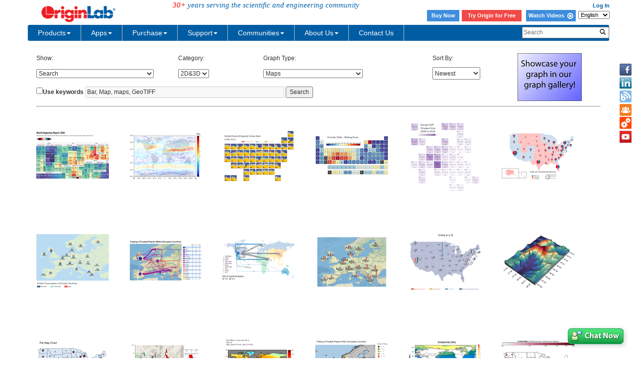

--- FILE ---
content_type: text/html; charset=utf-8
request_url: https://www.originlab.com/www/products/GraphGallery.aspx?s=1&e=0&t=Maps&k=Bar,%20Map,%20maps,%20GeoTIFF
body_size: 140492
content:


<!DOCTYPE html>
<html>
<head id="Head1">

    <meta http-equiv="X-UA-Compatible" content="IE=edge" />
    <meta name="viewport" content="width=device-width, initial-scale=1" />
    <link rel="stylesheet" href="https://d2mvzyuse3lwjc.cloudfront.net/global/bootstrap/3.1.1/css/bootstrap.min.css?v=202407161109" />
    
    <link href="https://d2mvzyuse3lwjc.cloudfront.net/global/yamm/yamm.min.css?v=202407161109" rel="stylesheet" />
    <link href="https://d2mvzyuse3lwjc.cloudfront.net/global/originlab.min.css?v=202407161109" rel="stylesheet" />
    <link rel="stylesheet" href="https://cdnjs.cloudflare.com/ajax/libs/font-awesome/4.7.0/css/font-awesome.min.css?v=202407161109">

    <!-- IE8 support of HTML5 elements and media queries -->
    <!--[if lt IE 9]>
        <script src="https://oss.maxcdn.com/libs/html5shiv/3.7.0/html5shiv.js?v=202407161109"></script>
        <script src="https://oss.maxcdn.com/libs/respond.js/1.4.2/respond.min.js?v=202407161109"></script>
    <![endif]-->

    <script defer src="https://ajax.aspnetcdn.com/ajax/jquery/jquery-1.11.0.min.js?v=202407161109"></script>
    <script defer src="https://d2mvzyuse3lwjc.cloudfront.net/global/bootstrap/3.1.1/js/bootstrap.min.js?v=202407161109"></script>
    <script defer src="https://d2mvzyuse3lwjc.cloudfront.net/global/originlab.min.js?v=202407161109"></script>

    <script defer src='https://cdnjs.cloudflare.com/ajax/libs/mathjax/2.7.4/MathJax.js?config=TeX-MML-AM_CHTML' ></script>

<title>
	Originlab GraphGallery
</title>
    <script type="text/javascript" src="//d2mvzyuse3lwjc.cloudfront.net/global/highslide-with-gallery.js"></script>
    <script type="text/javascript" src="//d2mvzyuse3lwjc.cloudfront.net/global/gallery_config_new.js"></script>
    <link rel="stylesheet" type="text/css" href="//d2mvzyuse3lwjc.cloudfront.net/global/highslide.css" />
    <style type="text/css">
        body
        {
            font-family: Arial;
            font-size: 12px;
        }
        .filterControls
        {
            margin: 20px;
            width: 910px;
        }
        .imgListContainer
        {
            float: left;
            width: 100%;
            background-color: #FFF;
        }
        .GalleryPageSize {
            float:left;
            margin-right: 150px;
            margin-left: 20px;
        }
        .PageNextPrevious {
            text-decoration: none;
            margin-left: 10px;
            margin-right: 10px;
        }
        .PageNumeric {
            margin-left: 10px;
            margin-right: 10px;
        }
        .PageNumericCurrent {
            margin-left: 10px;
            margin-right: 10px;
            font-size:larger;
            font-weight:bolder;
        }

 
        .gallerylist {
            list-style: none;
            margin-left: 0;
            padding-left: 0;
        } 
        .gallerylist li
        {
            background-color: #FFF;
            
            float: left;
            margin-left: 1px;
            width: 186px;
            height: 210px;
            margin-bottom: 1px;
        }
        .imgContainer
        {
            display: inline;
            float: left;
            margin-left: 15px;
            margin-bottom: 15px;
        }
        .img
        {
            margin-top: 10px;
            width: 200px;
            height: 200px;
            border: none;
        }
        .imgCaption
        {
            margin: 5px;
            overflow: hidden;
        }
        .imgLink
        {
            text-decoration: none;
        }
        #form1
        {
            /*width: 935px;*/
        }
        .completionList
        {
            padding: 0;
            margin: 0;
            background-color: White;
            max-height: 250px;
            overflow: auto;
            border: 1px solid grey;
        }
        .completionItem
        {
            background-color: White;
            list-style: none;
            padding: 2px;
        }
        .completionItemHL
        {
            background-color: #4977eb;
            color: White;
            list-style: none;
            padding: 2px;
        }
        .predefindedKeywordsContainer
        {
            width: 247px;
            border: 1px solid grey;
            margin: 0;
            padding: 0;
        }
        #popupUpperHeader
        {
            padding: 5px;
            background-color: White;
            font-size: 12px;
            font-weight: bold;
            color: #323232;
        }
        #popupLowerContainer
        {
            padding: 5px 0;
            background-color: #f8f6f6;
        }
        #popupLowerHeader
        {
            padding-top: 5px;
            padding-left: 5px;
            font-size: 12px;
            font-weight: bold;
        }
        #popupLowerContainer ul
        {
            margin: 5px 0;
            padding: 0;
        }
        #popupLowerContainer li
        {
            padding: 2px 0 2px 15px;
        }
        #popupBottomContainer
        {
            padding: 5px 0 5px 5px;
            font-size: 12px;
            font-weight: bold;
            background-color:White;
        }
        .preHelp
        {
            height: 27px;
            width: 15px;
            padding-left: 2px;
            margin-left: -5px;
        }
        
    </style>
    <!--[if IE]>
        <style>
            .completionList
            {
                height: expression(this.scrollHeight>250?"250px":"auto");
            }
            .preHelp
            {
                padding-left: 0px;
            }
            </style>
    <![endif]-->
    <script type="text/javascript">
        function KeywordsCheck(){
            var c=document.getElementById('CbxKeyword');
            var d=document.getElementById('TextBox_SearchTerms');
            var e=document.getElementById('Button_SearchTerms');
            d.disabled 
            
            =!(c.checked );
        }
    </script>
</head>
<body>
    <form method="post" action="./GraphGallery.aspx?s=1&amp;e=0&amp;t=Maps&amp;k=Bar%2c+Map%2c+maps%2c+GeoTIFF" id="form1">
<div class="aspNetHidden">
<input type="hidden" name="__EVENTTARGET" id="__EVENTTARGET" value="" />
<input type="hidden" name="__EVENTARGUMENT" id="__EVENTARGUMENT" value="" />
<input type="hidden" name="__LASTFOCUS" id="__LASTFOCUS" value="" />
<input type="hidden" name="__VIEWSTATE" id="__VIEWSTATE" value="bVaRa0NSekuvLwIa5XNvMEIh55IN/X/JB4rPZChTCGYk4KcRPo6cnTggpwmKYHt+Y7v7OaeAXkueBvL2SFAiiarBdR+iU5DfYkZmyf+Te0CTLheZtaNBK4vSHkgZApl0DqD2L6b81nuhKzzxJvU4UibgAWyFh2WRvtlnPL8gX1PJzjW21q6NE/M6sMRk8VzjTBtllDXa3SkOlWM5wBW8FdLhUu45L5vMerUavsZhWbFAjt0D3K8VS1+JRCxDxvSRM/qjrh49CDWDDnOuBAf6JO8l7ZWzBU+uiC/l6Or2AFfiX+DfilaFBBbXAZw89J5JQWCb1ga0z7Ml4gqotEsmIJwVEaYMf215Sm48sOs/XpwifvXaLwDBpxARiHN5Kudco+a85rWdadcnYFVg10PvBuOechh3L4IyvPH1+BnQ+1vClV4+l/cKcPYWo0+y36I2g7XeTJYTn7QiHLA4gqKk8XUunqs2O1iELPVYukJFZWn5DQXFLRFdMtLjtRXS+rtiFfSyDf8Dub46i4nFVnd1vdRIaxSMzy71GCD9HE/PxeGiy1FVnbunf7yNUFizDXWWnvwzr9uERdyAXdBNaEFznM9IuoIiez/SJMripXL2xj9C4mGjhu1ajxHFnrU6W+Y4275ukTcEfGubTrOsoYv8mf8e1Wfrc9fuw3pfMlwQaw+k/41WBVHpuP0jt74Y1o2Y4XQ6XPr9FVyFSMwk1M30Y/6oMph8ecJNnp0rx18cLxEyaLRN4MV6hSILyRk2TVgXpCD598va9eaZZfOs5g65V2sxtSRl9As9TE3t/JHytbFu3QRztvzt8YVZTaSoti9IckPpn4HgBNdRpCqOTXC98O1/8NAA0fR2fy9gicvXPCbEXO1ST+k8fC7QNsIirQ6Ku3tdOsUQasHa1z9YuLw5Xp6H45JVHRLpHrmjjpZgJKY/gK0097K8uXP8/[base64]/SHaYIsEbJJQMhrOJc7lDdi0oOhXbH1tXxPvdGZg48za7M5M63yG+Wz1XOhPdjSYMWYqBtOGczqzaAOSD2YkBKPX98pa37QRt6ikLUSHWzkptXaMXvM0KDgR5+Y6cR20lVKbC2hIWOs4BJzxzrunAAKPaEESRPv2V2Cxf/pmEYvfIMbEF+RcdyvkZSnjVd+Y3ePXB4LMC8nbu3mW8uc/J/1brwDYBlB4+bF7kn2Vbnf+Y2KdUdJIh269mr/2ieTbqfoW71MotjNkOwiisMzTEqp2bTRZblEw89qk6fbdFwRSiSkuEz6pFtnINOZRY0nLPKLBwKeopcnmF1/GxLmTWZTyfWF9W3g7uAcFcjcxsd3ARehmUy/Y6MpNPdw84tq+IBBQyF4boc4cn6GplsL3KcYSjFXTez3IvusN9QkA4tKIKGWjBFd1CnRANSQEYNYaV+O4aW44eMssSsth5C2/TEmU280By1tnAjc2g1gEgbRC1FU78r0WuKKqziSEEtvsMOtStjL7Zpyoi1IwKcr8t9NRNy6anm2wf07yvCYL5eEBW0vq+aDQwUed3yVnRblLmGwK3ClR3Lg9Z2r94rczYBEaL7sNFKjMFCa4ZQS0xgRaKQ48toH/t+QsE/BUX4ZE4J7zkjL2OBTyZjedk8pTDswzcdfkeIjTUtveiOCBxh981U0TXf++FYL4TGK6PD9cF5gEnExAAjf8ytDCKrMaa3nj9wVMssZeOu5g1Xf0RS+MjoyVOJf1B9N0IHq1KWMwF8ngEAnj/aZyN+8Md8YxW9IMp/M/q+/edsxX+buINzWULNhLryV4W1FkfhPKcErRfsHlyYnSiiFxu2CsBeO3QzMHUcXd1E6/tTWE6Ol37zYbXkHpk/XsqHsyQcbeJB5iETFDh1Fgcq1Mg71Tp2YzG/SzLa6h/ll0Cw+1sqhxipJgl/KQUhMN6cvdu4xcC1SNi3vOnbhLSSph2LArA5QP64ZrouwdGh4MUQAI2ufx72Dj7thUZL+RTZd5h5tgaUvDVEogLFDHYfAQOn1D0CwyU7qS8Y5m70pKBi/urfpVOLu8IbICWQsYg1NRzBJt76cHzBG9punElbIcPBlZsHuhF85pRSN4Ht44BYMDBPhiSziZAEyGMjclte5VTia8C6oRn1t+0vck5PK7aRFZO5pVQowpfbjXnUcX3RWS9sDFX9lzkz/ceY2RYUFsXtPzzvvhqu56dbz5HG/bD9lO63StQH8kMZ6Q8HDt5hPbHgpJ5S/uvJNPsZCfeMLJb0vlbStx5ckouzbsl5yhTuKoo0vFfUvp4S7xxMuJN71zgpn0m3kTd1mgzMnPwCZKSwl6GHD8zvqJTmzI/CgY3xnwhaplTbf5RfpR7+J/JsjWogI0Px8N0DWnhlsWAFEtrR4CF7PUeecT2VC2zUPzqGs0LKQXo/[base64]/1yqU3pWO/VhHftyzmd5i+d1N6KBa49oqpKjwpFq4DziaL1k2HSVKVjY0R1m6sD+2H60aoctZh0ecnOBfUMi5+wmrXvoqQK+GKQxO+mTkoXplA++/9VnPAr40LcNp90XhPuRcr4B6MMGiQPTXKoBL7lsG0NHmY5ZwyvmunshsBo8RYO6qykDM16DVGXGDokaeO8GU5rCWM+Txn52NotsL9OgFgXoTiaOQX0/NUC6XSoRMTqgmyfQIa4GtB5Vg+wjI4QR2cM8Pcc3lsthpHytSnLy7SG+okv57I3Q8uWqiH8GefSb4OVcUT/ZgBAs8jzruCf6BYKfeBhGfUbfq75CaBWI1i4bv5yf2MndccIQmWCng+31jwJiRYlLWzOPFl3zEEH6+U7dZQO4VBEZXEYwHFE3I7rXb2W/HmTj4PRcHqlC2Q4e3Iyj+d3EJO/Q+ffHFZ7Mb4dAc2j92hDoHGsH3tCWFEGIdULxd31vP2pKHrcpKpOppWjl3L9BFMs0yRw3BehBpm713aGBiK3/4MPWmimfj6JZUIbqDbWfp2bWN2YYPQnRzkNsOdnWc+JD/Z4p9II2rQi6Z7+bGVXYWseKOIwZ3kUwPcZjVYK7WWFP5fdKff1uz++A+Whd7+1fOjsbHlkkpp8rq8De/eEt7XklnaUvlTPVrCCTVkz3eLD8xmJvjOAJlS3P05urkvWmZoWpPkzPTDEBd1rJtrJpfwhHMAqhF841x9p1/5SanK9i3aD/eZbgk/jMc0ppl+4aNwva48Ufe6+wCKzIufH6aY4bVMGzKfXyL7a0/Tc4+H6yIZvLcqewlnT/PLTHzbO9lLeog4zSABcRZviTH0g1ATV/RO/VdcU287wc/qpvW4U8arUUz8qW/[base64]/ZYxHV6Hz6pgAdLRZS0zybiCiFD2MTFYQEPP7S009hojWCB6GLPVf8gr+wuIRVOSJLKNDRU8NqoKtykCiPhehSQU9mc2tV8nsPn8hOp4g4GscQm9jc/eOsXlNNMHR81aRVxpqbRtra+HWhMYPp6qqU0KVkP6W27aX32VrqC71IJ3qAM2/Qy78rfX+p3IB7I22a63oCHM77Tl/6jU5CRXWunPHawcbWLmoWKHmjyfwToGiyRkx+XwEvzS6CAFjiFEzBxqBK5JHbX9R2QkMgbjWBSOQE2Nq9qj9sbRQJb/oN8flNfDAFtJU9P8k0vadHd399HIyr5FaXXM0O25JGkQIz82q19Ru83ovBElLRZiuCO+V56E8TSUAoDONeMVrl8h9iGvhpjzS4p2ypSBdyWTUX9xHb0doYUosltsnlxfTo6jD30laALLo+JYaroJGlO2EIKoa+aEe+2HWx6Vz2MqxSUaZL+cdy5wV9YhDdr/jJSET5mOuoTuEClUfBUvBIoXBiPLIFeHQmK/69cODPxCoa+LuuW3HRQR3dzPtR7tS4GxM1raBU+5LT3jE/Z1kaOgUmClgwYXN2mw/UTFxcxQeJUz12sB2F9ojFhPYLNdZ/t8dx+UDfSaQAveo7QMwPhVE5izTH3CXP1KFPgQaV33Tk252Nr+W3u6gbdmc1AoFls5ZD4dTzTSrgVNbblEOkUCs+184fMZEXnA8udvViGybXSTkeZjNKu7Ujm/5FbertXv46MYZL2DMhccbszg/hUF/1lQ6I+M4EW9YhzCWsJDGjmoFlIWOw0bZAU6aIgIpt5lgf2QEwCgbdA5vA4OK7VqVjP6fwXsgxDRQVQi31ba3nnbhUQ408GRYVX3DqDU9WQ6p+nUO9I0cK2o8Xz47asTmR1me8RGIdfF88hlSmt/iisT4qqggLxadFW6DbmV7ZWrVxDfIKiLEHVrTQe5tp1/+xahkqPQOzdQs/iqIFDYkuhUTK9p4dGHB4NogPx5NHMX/wM7bc55A+Qhycb27Iw56cU9SLzslXVNB8m8PrDwMDQtzHlEFMUe4W43g83AT3guLzx7rSrR7xRlzd1ufZDbhf2WhPJbaKuWZHeCdLe0oyVYB0amkfbNEMHiJOzz3K+LSY7oOZuXu2XD9SFrAJMRssO6VjSnzgMrNwf/BJZ2UU79bMIugHmOxQgaTiYyU5CGHMH+kzIFXVbAHTSfaQcaQaLE+YNQbke1b6EnE3P8cw1WWkhL4Qbkg07GQJKAKz627oOs2IeP1Jy4BvT90E+4grRYzQbXxLyAN6uLTMUe4KNK8S0eP85HzxXF95UgIrNRZM1rOx1le6dz9fEChQkk6r0GgC+B/8JTXf1ZMfxeSiGdaxZen6u5DDqfwLWow8dP7U/SQqfsDqPscI8vHYBAGTIsdizgusqfIrhOCiThRKHRs0dhZgwIPDKrrabmm33cJpYGAgGxUQW/0+thlcUBl3TF4/xc8gohbFiPEzRllQi4suBb9vWx4bUsXTu/gSlsw8sTX5FCxQXum5eJboj9q9uhz5Cq4LkhqyMIpyeCozodA3969pKTJiu+PAHxZlN8W6vx3yK/lvqyN2CqK+Uf1k/Yqd8gyj8iH7jbWY4O/A84V4wpzWTNbjPicg/vl4A/12I2A4OQMDQF3uT5uN6DDX12WS1OESfwgaHQhV6OqneuJ7N2Z4kwTPjzfNHDds5vqrhjYPTxOCWbP6uJAAWHcBeNNq2ECMFpuRi2o+zrPfm4AqQqYSTNUKH6SqOdb5uhnl9uS1HI8eguO1CjWgTwai+sKs7VbkWt8ffYAY43RxZ6CSJp7wlUkRNFrCk7gwZZA4blDc0/GsLBQrmuZHAQ4CMqI/YZduuCIXcKElhQVb86lT29WAzDcg8LvbkT+0/QCxePDobRcwXTw/TSkR+v5V8zJFG+9bBzWUUU4kCAg0c8B7QjGuygCv6CcrtXP9Whg3LXSr/Xgq4HvOYT16WSpKrhDBWOkV45PaK2M7CESMc4xnU7d48vDHKi0ujb6ZMINC1VWxJosaYvjCwiDshGXCkCyj96p7zTIPKA6KY10SDZnC2rF5Z39EoeMOu+2jVgcH4zOT8ckh6b2bOpvg/LT5xURaL9TaMVjnL3xZg/jfwRd6CgrIhMQaQGpAYHx3OvIISLTkMbf/AR2B3qgbGTHJIzxmQ1RY59KPhQ3mnztsq9Ya9D8POha+UZODw2SbPP9Ah3P07Vvn9tGVE7oW+2ht9nhtfGGo+DJEkpO5xrvb15QcwX6NmoBVVfYLe8lvNbNKe7VDKWzVsWhgTdvwqhPAC2LWwLthOhP2RXPnUcwT5yKcFZt9WbvqKSwBMnZUErXfhkpDIfL7b2UAbg/ebXRNMJbw6wztr+FHX/729ain9uH4fIeKuA7qUwZjcHGwiyAqtwcK7jGCbtz1Me3TB6d4PCaYw9sRxa0zbsQbc8x9Mz+47SQEIninw5AhSkB3MYgpjHkdUUbCfykBHnK2Q/R8Xy5B/gcpMIi7p9lN+qApnHJDk4QxeVq0FJmVEohp4NCd1LvMah7ERoxsvspTT6LUDu9TwXDSwQkbRyTEn+BfwY8Zzc5uD3DJizksABNrbcqtzZsHH3W4gxUdtZ8M6pJqw5TlefYfdIDlAoFXJQGMeWUMcKEYt1VAh9XjTd7IHGcSL+2tKyBlpk35CvoDjy44sPjorL3/2upxcyTieJ3O1RY0gyBQaMI+jF0bVmv4jU9623eL2LasxiBLNGj6Rf16r1aspcz/mDug/57371FkFTmK6MSOB8N18CNf3Qzwt6KW+KUFkV2BZsihOWTLBmXOJLr0uPZAHc1Uq4yWuaC4QdJ5GosB7XbxchhnoDtviXSLTMH/[base64]/xL0VROgvimQnlEn9cx0fi1BDIHWcqU/ROF+V5MnlQasBSe29EfXEOdEwJShTA/UI5MecgrmQLHZ+ovAan/kJbhbG3HWwtZErTfY6njWmJiQgxGXisUUqjX1OngwRkfAqp3BT1ZvGbYoS4EtX867tbtE86n+aATJ30pPtyVgGAuopnNhdsrZCnnDv/V575ize6VKjRE4yu71gmmeIN54+3RW8F4P8n/udpdeG5NikR1hj6ADKQa4UC8Hw2tboqYswMNdsf19D+7T4vYxBfAzY4Wh8kVttQFG2lUGlEIOsTH2GKW/ev2fSDLEOmHiUFbim67ldTWnxKfsywqdo/tl7Aj3Od/AqgjFZsF0WwExjtrrKNuk9hx9J+Pow5xwNUIgbpB9YqYfunqJpbLg71eKL1WVJY4ReTkJW8p07tp+oM8tJ/Quc/dCazNXMWI+oAG/3/BiUwBF92+9a2S/MWcle/ko2UbBTA8XYpVy7UIwc7rENLJWhx2LtdedsPRmyyhDxzw+rasa1bl4+elKNyjH0wOXPekggrFbNxg/J1Vv+bKdIY7l78mG9ZypniAq9oXEV7lgy3izq/p/TcyK33UdqY8ZfT8PeqkVb7q7mpKRkpQwEpUk4aVW3gBtosDPybwEDqtGxUlO3aS7vvFc12Z7Z35PMBg5AMCn7WlO2k2vXRwfg8NH+NXjwZU0A8VW78yLguJOmmmNmL28Reume8rkot3POZy+07IKooZt5MEWgZgCCVGyUa1+WqZtVfBRnyc/O7gq8rQKtgLcZ/kZa+DBiZu+DFJT0Az8scEfa+0YVK9zpr9DkEgOQ6yaJYeWbpSwbsJVvRAgPIiU53pAvLMi9fofd3sKoYfVd0fWA1OVyt7lu4IjcZzKtsfFPzQg21R5oWSYt4gRT9FO/NlRZlSxFu5fJwwsbtmLKlXuqpv4+NFb3YgJ/iQjigwFTwlHxbIeS6dAxufVwRlPajB5GHANPBopkfySgXUTjyEgnFxAp6ASLiFpBXClbISpaF4neInDzu2u/3NzQhUDmnlaNIPVpdVEr5NojW22L/9fAnLtpXo1pvfL15yVQxhOdiPPjqkCcBO2mrrFxloEmt+xLjOzoG6r7WqgcWRM4uV7ZXZYqAK6damPYt4kg6mWGt3qCa2YXwEmsFZzmopjxg3+lCvonSlp/Yaw9Ll/5wfYOWZy50UrUwgmd8M0ezXV+Q48hCSQccc0XoTFmWeC5kkQ93pZP7bGRLQS7w947xthsSWeGftK3vu64PN4j3gHmJ3sKP4UfHuoEsA5CgQTS0XimaT7XOlpJqikgIC3dm6J0TpmWWa/UcRZ+r1QppVSTXbiBB5mqcIbU7v+r/fYiWzSDqTIDRxjOaKMYyBw0k30QD1JElpI7w2H4OyHgHcZxKJmsW5dNBMsXmo+jcAXtIs2fesgMKS4J6cPEx0ISfxUwif3ps07tzRx6Eo/QfifUf6RsP25jYvesDcPxMVd/nSSjvO+hNE+JgAQ3Zbr0sCLnABbeXWbl0JF6fQvZKFz3iz7KBmNmHcRqbEqNOymXpRWan9N9RwJt5HCUWuG5CAycf9tp1AU9Cs5QrBzl9T/RRuzx93FvWJP29cw1EBHhSqDuqRqnfYY1J3f8ZEpEbK7HD5uEN4uglMh/E7YaLzC+awGZDFkIVZcpAYvUvlwuJQOHwdxqxOH9nkvZDbwr3twnAWrWRgH0XtOAxsEQ332y1WpR9R/[base64]/zcAMsz9eXNE7aNXMODlw/d0FNsZivJTrh5fRc7UOXsi74l6rmzbYpkcQ4WajSzG1QyotVVp2pZA7I0A9Vrpn9Fb5XX+dKvUXjLiArZhIs0nN9iSQm6DuSd3HD9qxxxg9mObML+Y5nKW1tLpdFuXAppM5Lkzp0lnT6v4ywGxy95TE58oCHApSxXuA77q8N/sfl7g4UInT/1fabcOA1X1GWzRNmmKZTqPxjKpvix+7CuXMpZMFkiyIPewGPMEq6Y9xhksKF5ryjUEytHd5ZAEi9eHv1CfEEtI6gQE7VmoYkYm7uM3geDcmM7E8kGl97KFY3rBgVODEwuukWm3iI5EMqptAxPDpH+vmgbL08wuP0PqjXguboGYkYE7VoF7TC1Vv5Rsvw/K3Ec0a29coiwPGaSZERyPGhR83Io+mwtiSkWQhlfXhhSTyYSkdAhRfBP3367tcJbqOV3jzihtDG8RFkRFvRisjUyX0K9Ft20uEEM8r/oPPNqEuoTVAQQ0APFCwiubAzsPlilqzyalPLoriJJ/[base64]/WD8402rmbsB9dqdOaFlNxFl0yGdYziYhuQUCTlwE/CKLiEVImoNLFU+sQgUjjtkZzjWgRLOip0xZXwhKH2sL4sfen1gT/hKTQIdsRcSIZrMIurMGjncgZjdOdYshI+RVpx3JI6vbp85F43qT327Udz96Ig2Iobv0Dbsw8QVt3JPk1qoEun2ZoaATd/U2LJcaRTnqpsXaDwzG34OSj1KD2vU6LENU7h1nJ02W+Uxhpg+7lGhewRYOtA4L6dA8LgmTiVpxDd3K3eqdh7YN6rhK+lp+szP6GpgjAE3FiXsJcBmVFB8MvOFL3IdyTMoEUSJHLbe2AjaANQucVgOq3sdD/CUZDWKG3NkEv1QxfLRCrkiFrRVj33h3jQM5TCWZkTo751kZ0L2sMDv+qVLZn9LaWq95ssgiJGD2oPvbubnImX1Xe72+ZNtHwPsBuTgSaGb7o/uyBaKrxlpECFZ3LDiOxT5OjYXqAl/6ktiWxXz8/zfcEOo+MHN+VNH1ppCPUOk9arNNp7Ca1ntgs7w7JfP4KdKv57j2fzUi/uDfZT7SlS94fydbxX2Zb4KfdztMl6IpBybqZblZhKPnQ+Q9Fpl6/v9CJSUHwcuQp6n30+2s25XAObXJhsSF8jvz4c1HgmSLWHPBIIV8ObOWBtSQkgCDzZ2OBLVmJfjnpeUwpvL8SVPP3f6yAvIP17Mowtf/kNZGF5haPGhSAk5yAlLVdlNcjrmdrNCdrtY1J/W8BIL5HoAnrizeCEowxXRiE5FriEhb+zw6BnJS4cs7NIu+/YYiOy8pBt1JMmZovwX2KxVSy27NbNx04ADK4C2ECmcwgWeNMHI3brekdHO3fLFTmLYo+5vJhu6kXmyKGPR9R5npV8SC98sHK7mVXWzut4rs5hDo169yZnyUUJsNY5Vjq2EobWd1pO5BRii3LGGatFj9kwZg7zmzeDrdoPO/PhaXUcaWXu6jIVo4HBPgYYtU3zJsoovmfgr38YErCrKwEDrS7Iwicp6Hld/CD7dNdjdcOBIB4yPs02Ro1+3kdE2pAxVXZiXfb06jHlpmscflr8osSx1lwo2aFtJeN8ta3fZRPB2BQhsmA4evf13DJ5iozIpU229hF2mgAxCiCf5JPvwEdR6SSnSjwtYkBRT4ud8pFT5IcMgONHxU50Rci64iiqqBRODO52w8qrcu7dUoEfjgmu/fAJoUOG+Sd+E1DsxgRH+lQeEW0+2GsYjAV6zXD7eYouoG5qITHAd7IykunLMwomCkzC5HeAL+SD5OVUYo3L/ecae7CSzqqP4chHH4hdEz8KE45vEYauf3Ny8nmCVMp5WezV/HsBDS6SaS7fB0a+W1zfpkIr5zZa3gvpDqxaMFr0di8IQjGlPhdPgfQ6DC3URXEm/VehnPkVSBSeDq4W7Eht1FAE5D9mCu7Pqk8O2K+T8hA+qxg+6GS4Rs1hbKtbp2Yb2Tn9nTllXLU9ywYCDuzAVxIJeMcI9mFec3LbjcT248M2/D5KP74q2Y6rlcxFAzw0pRtuxrPTHofLc7A/9DzVItEnKDZld30I2mm5AnUi28tVMImCsDszZ/3fZzWCK2nfy+12hVtkCOEeykUQtRhHDRuH+EahNT5dA3dJWUISh8+boUYqoVD6QZJxLv91RQew1hs64IRgGoxhJnAb6PRslF8cTfJIw+LU72zY4OjOoFryohmyGviQk7VhTXibUIm/s/[base64]/V5BFk49jroOUvM9ojjVb5hh62LEwUZkky2u+XKzv2/m/+LfXbFdx5U3Dj7cwxPHTkv6cT5mbM+FfGPQ8yZ+tgkprC3IpoNHTue+gGu35VRnwelYcDAnXvxxS4L/7ZjuINeWVXnZdkQdcBxZOLxYtUTz+9b5+5g9+PzTe2GJwne6kUMVSqn8dqRcF5ZJuAWyvf1ZntFGPwPmvpMcyoch2Fc+jyqU42tR2PlWuMFfBl1M6Dzdp6dRHyBiDFEDspa/Zrk+wtQMdoPD/2KKGcTzaJtmtmE37/vszn3HIixGpjzYs5rO/m0+n1Q6aBXm8ndxFA09mZtElaIyICwSety04vStQplUH8KX6HR4e53n12iv5t5ZRUNkxip7KOVnzsZzMOCrjShiqFis1f+o40JPe6QBi0EENL3nv3jfxDLgdreSI/yEqcK67xUqPkVChgBCXpjkt5oh3zwmB0ifAn+uGuOP/91zzK3QZt4OuiRfxdnrPhTXEcmmmyqiD/X2RXRrlh4OBFcgDVsdQU9C8Dlli+SzMaXL7BvfG72aE415kTQvRBNhZss7gN6TIBfbVYqrGf4ZHUR4ztvZq68bVW8aMEhWg5C1G2RGTG/[base64]/NF7//E1EKEze5DSvpBjJlueKuBWOrT/v97V89o56xf2m/79AQTz5mkD5OFesdR5w8BD5S84q9zo6IZv2NBwWijeEszs1kj5Af8Lyk8BdNZyglohIhakhEZMekLlb/OvKUoM80Z4qBdnq1L1vATO30PI8MJIxbnlbmmFk++OcWsPSy6NnZD8CUgUTt09AU+1tWvyzNCGkioq7rAm8Z1V1lByF3H0YVkScLtHTYVYi/Ot8xdUN9gJIb/DDyetV7+MSjpz+xzcBDuXnsZ/[base64]/zEf5GwKD66xEVk2GAiiA+2npOJGib+qGemxP71+zDYwSdQ4VUYL2G7qeMIdP/[base64]/GaJQLT4+k6aXQstVJEIB6BitDaEuRy6pm3XUX2Ken4biuxFB7p/AnjoHmdXv5PLll9PBP1hyzI88wKKalidmU5dTVOFGt3x67eJK2XYQjNbkoI/hdGD/P7YS8ABpp5jU6bGKYj1PWtVYIMZc6h7ivTqd1DWdEflz21KWQtVk2B45dXZbZd0z91NeA2abyEgUUHKlWVB3Q8rerUbWRJ6NDOY22YObw4btnMcdX89u6C6HwejA2gNyArNamWX2fjrt98YNB9u1YvrIUCk+rVOhM9hWu/yoRe700Ir/XK0xwZryfdgViBa7mBkoUHDyZ3RVZcbpmotGazJ3uCEJVZ/L7qzb70ZJ35pWK/KxvjQ4QfFc2edd0fd8zCkodLxe8jR6O7Qk+YVlzxtIdL7BbsWOEPe/SNtB+hgGBRpZqWjx6/YS/E6QB1Of3b9OcqxSDPDBfjgY5giMY0AjVBB0fxXEtkprODQuextw9gPsygURTnBMEKGrRpnc0WVjmO/lxuEjeMANLeN1As5eT2pQi44oY9u7BQZX15+MYu2G0WuxIeWQystFWIVVv3GKpp4CHl60eyN9NPUioM4lQlkMpOoySAF3bp5vH7mEM9UB7F2S3bFSubv9LfleRDfRZ8ufheg021EKFDMYDYukab9Pd/HAxIY379oNRAxd+sdsyTKBFLUVvibDX4Zc4/ld+s8zgpeJdpY7yYSueRfcCQA9sfIoGY1bNShqLxxzZ/t81n/tKpO+ckfb1muJkzPIg6lZDSrSE4FGDWoW87F2tVQiq6yy8Gy3Km1oTGInFGgXLAiHK6vxkqtFstKh7YiiiEPjAfpJgNRYQsPCwkDYwJyoalJZ/vlRQXe+aYiH9YNh3mKTfXVvBa0r+vVbkfy7k16COKfisQ5Kk0DRb/mLal4n2KgzoM/FCOr3OGI0A0X6x8+gzodGjjabAiEM+6v3QyZbImhk3a5+gicFXQdPcj3RjdFZLimmnEJDIf9aTLXLjK8YeqOo/TDn133FE9fe+xO5WPh0TkWH7hCvSP5F1RjOJHsnKpDAtRkYvYnwR28Q0cSHQv4J1iUr2xB8/XnOWyYI2kZsFkk0gVigaS6oQuJAWIrDUMwvcV00glZM/t6QIrWzZgt3EbNVcF93InqrkzYgZ7HI85sRc865TSKBFiSGBMe5jv/QYwMdQHd8TplebqQSXlqJZ2L0BxDQqSIobE2kPL9KAeY3vpCJhjh5yW7i8gU8GmEX+nJ9MsP3zmaMKuxBIyTJJlEzc3Nz7jkICD/FglBOTwfOwBiKLZWTMFs9leYZwKiT+wCzVDxSXdSGNUAuduez4wZHGFcLpSdfdfMokgSDd6UpxsnEjPZ6nENRPlu+6rQPTvu86kmVFvs88o/u5R/tw3q3nt11n/DeS8Ysnhh9eybPs40MVvw0OmWsIW3Ma28sdpGh0RFsPcpbcvElPgEDGesk8kLdw61exgRXyB/AFtrdFCuDaD4qZ7XWFvMuWJKtH6J3K96QUTHoVBMmeo4r1onZYePaGfU31A/8Rf8ZNSf9ncvvit41O0QnnR4uIb0FvhyRO2Nj8TwweU/NASgvFR+4uGK1bubSgHHWx/SUV3kNLmMZtnjemXn/U7MNcQLyCXtTk77h6xSWnzx2N1MJdObyWTE2vWVvrERQ0XEjYmmf7GWVNEVfgorOlNpmrxSg7P4MAN2k22sv/uTbw7IbiV7LvEGWjOewg4GI1GtslikAp9+IpaVM1suxIWqhbvZzZGxrWP4MyXlc3itUP3qz8+26U1iqZf49XdkLoxZxE5uKm/[base64]/qIecCEiwX9yflvrv0Z3yFrlELx8YaJMIaoaSUr+93vYuM8r5pcQ20Cq4JxNDSBRIJLbuq+dFskJvP7/DMERdsWneOAWy2J9st11YJTvqQWO7loPowabnPvmy9FB0PZjw6hOGRxzPv8UaWSR6trWOYefjWzH6C/9A7w+k5yKYUQepaGbIS7NeRaUyFWBRU5hK5kij9wxvlY5YRvldMSGleWls++kP0S1YIapo7fJ1zHZwAXmRll7Z0FsDCwhYPkFQfd4F5kzGXeQB1jhfjc1RdgfCraAtI94VCVTOYvnU495axNYmRfVz+PTarToY9UCV8F4npwQ1J31AY5Y/WU2okPt1Bwmar0rUI3mGzmCzqJ0kHkWBi2DBf3a3j5Za66wbGD0DEsS6NBVD9YuVwzGMgCUueyP3nglVSCFoerDdBfXqK75Q3RzTxNbhv3s5da0Ch13J6UkLXA1EUaoefQa6/0MmJGr1zSkgcTfEdDRAasFzAaDzLxWsG5ZxxIMlXc/6Bsxv5Fwluz0L/z8EYJZtthNFEMbjvzT3G05NP0/m5qfjkbKFJqb4vhBFvnkSXqzjCN9r/FzV5Yki0nphHufbZj1VrIXuRLa8zeusAv6Z5FW8WaGf8YmmtH6FEWQwa9ZuzmSU9dHw6JrQPlAqGqNpvhtT++l7kCumF525ymc8ATS8Up5/6LpS/[base64]/s4ictaRE0gOagy/gNg54FV2Iez9BvSaGpdWchRL7BKDoiOrUb/CwnIxfNBxCHopQLBUAXTD+U4JAAtnBjrcLOfCSRpHAlh5lu2OCNGApdCRYh6s/sELMu+jCxuLlGFE8VZPmSahPZBVMATuH6zGKdMBWJ39sFvhwrekfJLz6+0J23mvnX0L7YCM+MFrSfCxeAVoaw6JQqR7Vam6ELSf6jHTd34HWGOWP3+hUXfRHQl+9+t4J4UPg6QePlyEI/0kn54/EdgHc4RdkmywExQMpUAcp0NX54/Did4gYoFNNNGHsAzmafGIjYeWbWwa5WDveBVe/77YKNxPDqrS6oGgQ0uOytCwjSKkFcCnOdffZQEP3cvRDwKaB73oubR2/[base64]/w56u/ZyXEHvJ++FAKWlTBUGTAwhQ0sx+paIvWnLfi7dBwt8ii9JZW8qM2f6dlT85SmY6+9aTIh8OhoO7aoF03meUcyz7egkYea+SRp30VVhkhrxN3f+NngEQKEBhBH0zieIBR42L6OKoN7HWS2O9xDZ/++KEHu3KPHjZM5kHgoYW6SzjvHPtqrkNi8eVjMLGH7B2rPZWgepujHtUy4crLJvKf0Ix3m9wIvW6jIXBKkOuOsmSDv91rB+pnYOM2BgJlxrub1v9itK4XxyOqbR3QEXkbGbhbsl6W0q67sigtIS5vkBkUoWL/cvfCS6OVe5r2KI5gFDxEKW+WudRTNIbYnAUGnxJbdo773FbfEf68XjxxMI7HLIdCdYnSFNG/XBeiXE1JLeEqj87OQAxD/YLSxpVu/4GKpFXxVjBNFopurYsVtYiK+bGVyQCvl5qkkXk8zBQEwqswiL4MBaY5ztTwy16lxX8mzK0WY7S1stmMUQdPE915B0KbEwSZa+XqHQRBpQV/pNth867xkzJGGz0XHmrA27XaKmTHtZoaQL20Yg75ufH6Jc7rei1N8s+x+8ujuXy/[base64]/FIl3GfMFa27LJah6A1WOTnIt+0Y3RkTsiOpFp1EAJ+apAkyLpXn5pGa8eyoNl88gZjg9WQYxSdGJUaHeo3ukArML8izOl9RYIV/nbeuuIYySOP5b8taEBL8lE9TBB5WoXKXey+Tu9bFouyAvCGM0j2R0l9+bIoVnJMrnZoVeYUSNi9sdDa5Uy3Zl9mjp751Ab4UG67NbJPGUxswG9Y/[base64]/JdE6gbnuoPtdKb18izZuFBa8WPIzL007YJ8WYndLXf3NKUtfHG6r2oVXRC+KT18p7wQjgO3hmnhtxZ1EwbXxEUeoVTF5skHQZPa51c/YqjJyY3TSFl1FMLq8v01zp2Akj+tt3uULs0WmWj1HOC5mPbYEnY/[base64]/mQsOjdynvyjG2KYrEEgk07kiTGyPLHFANxfPSwXyNnTf46MWY7MCMT7USiWPhp/L8EpqbQuD8sok+zvv8OV4c+qrHkCc1hGgCkyYKqnmOnnamcVVkFfp4or5JJ2bg6KjWC20HN8x5BNGbf4xkIABhwYAHeumcTsJFA9s/Rg5kLHX0GTjivwnsUdonyO1NO0Vt6PdXZKMHIzk+RPhNSD7K6+1LhJfb0NSDx0IuusMhadk9BrIc+1sDqTutBiH1Ynh1RhYlyV10JQlivlOKhg3lAXqkgWVlaLjQJlPCIVfTtk7ALw8hDXexan9Dd5LCHZWpjKFn57Ql1tF94LaDNKAVFYMzRi1A2urdAlO3/qLKc4TvzGcQuGHiueElXkaxIxLif90W8bvOCLC7Fds1xOFr1E7DscbeZHcGdWlBr5SCh6Urac/l234n4yyXImIEmqHUNgz7N3e79lLSCZvhTNujl5YoWhmruue3YHb4KinhL1ol42ADv6jKT6/kEZDIG9JywVinUlw4GgGW1R9PPwLXLe5yQT6KheHO9VNTgA0e1msgbuaMX5UPVzH5igj/61egoHCfSASFw2KC8h/v+u3pzDrTTrSRPnDFoyTYCfO2vTCgu+Sk+NTl6L0eDgJ6hPZtcHJg8Xq5IRaYq7jrU2bhaCTojnKirQ07w3EUCtJVfOlWycwYSxku/+wvHxxBVi7tSZON/Ki2exosB3v2dWoU00T0JLIGcoKeePzXur5PGK9MPYyeY6mG0z9RkfJcGA1UI7vHSCUYIZD1e9QA2lBYsPNS6A9Fbb49uLNPP/wRR4wnOZ7Ac+kOlVuLLS/KCOq7GH26iewwMdM8qRUhXIcg59kCIoWPoDmbkoim7iRuitfqRtc9kma2XWID8dexSz0OUor6MvfNoueDJZ0V4sAw8utXlRrLxwevwrgBF2MYFXPbwU252zH0YzMrutA74OiJgu5uMlFxrX0+NSe/6k1kcSjuTcQSTCTv7s6tLhoOjeKaeHuOnWRfo0SHILbFKhhdSApVGvmEB8zFq2gR/rW+Es9aEimcraeVSFD+NkcevAP8Dh6awAiNxR79rO66TarH+DMYRfz08lkw583zDebV5pwPFoZyunZ7n25ebdJ3vUficEdJfv/DLaX36bEXr41DKCCbXfZEkES4heL4+I8KoPvR7FVtkPFoQSDAFo7x6qx5lTszJOXMo0yLMAiLiGL10rxirN69spQSEsPFR8p3y8G3GS2NYwlwTXkRTdaAW5+kG92L392MSJxjmge/srjgU8gnfqldWB1TgIzR+kHw8cbOIubIKrxlRxn+OxTkknHTIIzErBTXw4YGzzoXfOBwOYVglathbeYCI45l/BwyhE1B+/wVcGOYSUE9n18nWcT/MnpRxnLHcRZRz0rX5joZKUmFptRE44qQN1iK+xWXNW9WBAls7tsFXqb62JBRDNmZkFg5wMkLgrEQzPMYddLtaezsiyPgGgo0kGmEp+oW91sKZtkgE9xrmsMy9hzQOIYMv8EfMwHsw0tJ14FkdcOVi7BoP2LscWayyfcumJ/RqmJaGmGvfPekfTVin6ftYcbmunuHcVglCYJShW5Kf6yRZIYGRHESKDkASMhrqXDIGHSvOI7tzWXVPFJRsJJdSkql8bH3+WZwgBfwRo0V0gcEXKzdG9luAnmC2SIehGUbvpxK6nszAOdsoLvzqZOq78RO/EoCISuruCzDZjH7GZRcToQ7yMgdwV4+Bs1TJDafJYbY13MLTonm1pmgfpjyloD71QykqKgR1FlwapGFZuKHU5hltbCS5/Wv3FKK09bmK2R3jFSPiWY7MlIXY9Z89P9eAA7G4Ti8cJxUzvn5tue3F2geJbBpiFMnnRqXs/TzwsP+kLXXEMsgYfFU+bkeLW4DSGN7M1NXF8bWY/iTb9LLTZ+YmX0bE6ck7lXuw4P2P3Og42xued2vibDviHpzYbJsuTctXxD6PAXoR/4KqPUb9jmMhxSDoHTMViRoqvg3Ten1JTA2cKHF5weElQd3+UAMzccuXYg0CLUJEyfz5xK3TjcUoCw+YCV6qGobvHszkv9hIPBPaChdYXfD55uEmu9LfBgjR/PHAsHQmJoSthBAqIa46bMvKzgbhU6HpXI1ymyvRPDFzwsWRRptsPBY8uiELA9Lc7JG3t+ngX3FyDcha6CKGbE8IDJeNo6eAPX5kPUteaQypVKsKq8VXsJy/G2JHCCAidYr38S4fV2/mzv7aL2Sc2Duwaz1crUoUcI2B73524wVHB3nkMDm62rI8t5kEldkPhq/zi34KGHv8kISbHGb2Ay+8yIthO6/h2R5BJzSmdhVZJJkgkVOkvJ9Gq13kjT0sBRo0saXxo87/SahMjtxgl3wA0mnQ4dTjWkbImNa2n9XI4ubWsRvWwpNDTZYhwU9Y2/[base64]/CL3ZFZTtg8iDAIfQOVp2jbCoiJQGzrRb9hJ+PBJ7ekRho4blFFYuXCSKVUBzo0cnGRKRTD4/+cCwc6mX7hUflPEgLSCTp/Y7q0DEn7qVn0wlcXhFeGrCpYLMB/TWGkSqusgvGuQ+llkkmALsWPgTYR3sxq2Rz/N1MGtDrEl9uvvijgh/cGSCpORfO24z5Ue5ppS8IAH73w/FL35uDWsHbryRpZxf8v+6j+XxHF1SPdXGn3+Xe9EOl7ONWCSa0uYpKDosiH49E1C2RMZUbwR9Unyf6n/J9KQdYzOLrp2aKe94gEkodsnbRJpsTh1y+mvcTgIKflhGt/ooH15DXFKICutGCAEIpzWJPY6V55yn+y5rn4hcZB/z/Mj85hXiPJG9zByHMYA7MifXxDrkQXM7Q7XxxoaEYmhKeRmso1Z+0VBtu5p1LF3asI6o/SsMaN8OrPjLaLNoKf3O74SXDoG8CebM5AgsgXZujhR7+ysG/[base64]/uBHiva7vL9QmXz1NDwbmY/0p0J5pfXA/q6oQsue8zD3Wojtw7n8Iwg1Tw9syM" />
</div>

<script type="text/javascript">
//<![CDATA[
var theForm = document.forms['form1'];
if (!theForm) {
    theForm = document.form1;
}
function __doPostBack(eventTarget, eventArgument) {
    if (!theForm.onsubmit || (theForm.onsubmit() != false)) {
        theForm.__EVENTTARGET.value = eventTarget;
        theForm.__EVENTARGUMENT.value = eventArgument;
        theForm.submit();
    }
}
//]]>
</script>


<script src="/WebResource.axd?d=pynGkmcFUV13He1Qd6_TZDPM1hUP2brwRDdZtVFRGNhYqDdRU1Y5PevCKwFDJ_2xC0DEKve3bPp6p3vQyPrdwg2&amp;t=638285935360000000" type="text/javascript"></script>

<div class="aspNetHidden">

	<input type="hidden" name="__VIEWSTATEGENERATOR" id="__VIEWSTATEGENERATOR" value="95E54166" />
	<input type="hidden" name="__PREVIOUSPAGE" id="__PREVIOUSPAGE" value="ISHZqm8ehVltehMaG1oWRNvQXVqDO-K9kVGD5k9aFC_ERTKEeDmB_4uk6_aog5gLwh6_qiKXSXofTxzy52NCTgCOMIgmu67ywGAKHxQBQrU1" />
	<input type="hidden" name="__EVENTVALIDATION" id="__EVENTVALIDATION" value="cotaSFeUY8nRo4P+N3SHP87mP+LAI0UIlZhrE1miHMIVtUNHUfHDltf343wRN4Pyq7zSTGp6uLzVRJ1hzLjRc4zSJlIwFNML+lTB5g3zsnrGbx5CeAWPFTraAHpjwfp4tcO0aLiY62CYO5PjxsV5SyDykQ6rdneNDIxo34BF1dDVOHPa04A9PVoaHk+/p6hw1wAh+QZpJtBcaUOmyCQx3p/hnfrZJHr5gedZp2nvTMsMETfqvkViSelYnWCwr/zuquTkO9mLsjzvK9TDlaKfKo35rPgLgu8+MaIUM8SF9zvRa23c2mpCIHrqDlDQ4QtpFTm0h9Jixe4FybKeE/GgV2QMLpUE6CWXUYoLNTRVpHTcqPqq2I4Xb4q/Qb6aQGWzkBUC4Fnr5c/mD4CRg2GbAMzeRLhqwAxpmxSN3HdwNIy5yqPbdBatu4fOzo9akvcN0aoXPPwj0qq51powQhZ8Z1gxpWiUJl2jsNhKKIyNLHuucO6jyLtzLHN5bl3d6aThvZ23BwdKgDp+2t88jnvB/YiGtw0JJMQqYLlYgjNk3PSbcm9jxcuY/kcCzdVhXPwXpFdRZlyRD/WpI2do97HYDpAofOG9Ce0e7B9XfDllczihGFJfPpxNlI2New63Oab5Uww8J62C8V0Xn2tUdzSBo9PdGuu/jtxD7m0cK7hi/IjQAaG6lu1iHFrK3qllluaUtvbsoEDILEW/zvEKHbt9LkiLb6DVDT7hISZVEWrn+Jx5GCKisIIGmSGAXz59ohyIw54usAJodlqDwIBoB3f3z+0DFvDTEaw9sWb1bUIYjk/kgitjPZlEBlVVVkEnSMJ+riN7wlLfgxweQRPbohHju63ioIa7SC+kL+n4y7fi/CnEY2VpbEbxejqQZ7hxBw9BtRAtWFBHt8Yx/OUgufJo1sgW7dlKs2vhKO/eyO5ihkqqBJGYYTK483BkCwgkwADjnYXTKt8Wzy2deipVwKkikezep3u1S4b8gdDyfRlpV4V2D0lJFIDJI/qKsLkoM52gATQDt9fm0ouHI84Lmxf46v3DrCj+jRBgKF7V9B5KM2G4dCOF6ZgufpTkqsVjQ0OfI6XVeXFi/ifM4jAznxfOVE8tWyR1ASHbhrFRqAkdOldERpWlqDHfzhoiCm1f1cpqDl4wfZVyDjYsHoAVS/wDmrbIRCdV4UNtZTWgpPG7WJ9StITj3qk+/BZLqzqN0jf52d0HrWPUvHGC61/BdlVNLxzWZLeNdVyHRHpsp9RZ5bbuTUY/HIvXOvYMDbSUw/m8cTy9MvsCRGyeALNXgvNagHGobUtvAAlGgAIexHjB8IRdEwFTFDeb7rFHOAjABO1MWzeKImddVk3BtcqwnGcgyYdywoXbCEgxs/[base64]/hM8SK0E4wfwUrCobXow1ZlkKs3EDCq7Eb1G1cAJyqx5bJtQL9VClT0bnyY7aPhSM9qADhNvluqwbFhY5eeFjV8yYTQZfdhdgQXoV/vVZKN9WBJO6yAE4N+PEBz1rYydfQUNcU/5lQbfKSMcA3kyvCKNWlvjidW5DH/6hrfNCCgjGK6gh1MEJj8mBOOy8cpVqQH+kUmbtiyCESYF/46aQSA5KMb759G3pZGnE0pipw5/i/xfo/MkW7qyJCk8xjS4BdIF6EBYh7sLkHe3wbTwMZFZqv0iePDgnD+WJLlsop//[base64]/uwBVgtPoiTDEOjHtjCj1ZBtH7JmbNfQb3F4kmyicZ8N/fE3njZphmuHgAdmJyxqokLYa40le532o16ILnYWQRmyzXsrUWYfmUmDYWntu+I7YojeMUQSuIGciPe9MZWPABjE97fGa+qvVyrstBb3nNGMPXbPuTr/GdBdET3k1sUZmuE+IkkiqAWyOkecl+JQF4WRrlKQq/HihwHd9IBT0FOxi/ya9Yn2grCs2egT5uT2J8w3vjIYcvkqpMzPPft15wpzGKkuVY2Fz4hu/3z8u1jqVoIVEFKdsXyhSOusxpnVnJ4rZaKPs6qvDCjqORm07kg5/Lm3k93E2Ql7Ili4YXpUaObWblz7AovQBxwKOUp5Knl6S3fdTn9Ss6NLF6PzAc6YeoqRUmikSrvRLhxjtRV3eT8tMWu6/PJNNa5NoqC6zDMzIGRPQ0dDx7B0tWiuamYB3dVAyc9hKW0u1pom4fp6dqXyVMtcx5o/9RIQf5kk/SRgQeJyFwsukirbwskVfnhx+KgcaNtNmSK4Dx6D7eaJCcCdyQ6537zqZqEkv5Nb2Nmn5LfljDe0U/HfsY4t44AqbS+VZ/bvJmA3PnovV6y8N96+GYo9t7H2RR/KgfH4uspIAbbeEqYG1kLEW5r3at/ndO+J2FEmC4aoDhGOxTdq22EEbVlWmbgf851cnQKaKGoxSqbQkKD7fAwkDBLHAgOGjDtk8Q3AqhWpaldbs9S/rs1Iod3pBwW8CDY36ya/4+RfaS1/a4Jxw0EcV5JsJxrmA0WnxN7rP7/s3Viro54H5FUz1RO7+DGAtsTnVfc/16cw8nw0GZ6Cbt9GQgwp9IaSE+STYLTVO3m35fDN/q2l0YypRM+KoE1r5rzO+2Pw5trrPbFl1yoPknuoMWrUyTCEmKYRTtz8CWcyWssAXS/9bNUHJ4CXaFmUgzJkPB1y+1Bo7izrMYbZukvktEwRQOzEX+W+ClLOQXbQbrDZnYYne3N6JIWlB3lCx3fgnsAckIL3npNLRUw331xaBmq+GLB91rHWSHMU3zcE5G2L9TFuCr/ap2BQLIgqQaKS5NFpP6c9+/GIQuY78C5PrexMkl8NcN3iZJsITleJmpSVdQUxZoI6Zd6sdFJPSw5UzAFe2L1O8UBNlKf4H6EpYomcv5QKQi9XGbA2DLfKMIooqQaBta/EzLA3I3nXx+WAX0eSlKYiN5EnCortgZNOnLOjZ2obinayuhRmKNBukvbXMU5p7s5AXUTp/YX2B87bBOCp92LrYUugA2OUpl20f35FsDIXWm/XTyI/qr57dRCqh8DCkGGhnhv4U02DNoGu/QuaMpVelKorZAcNKyNLWCgL1BlZ15uG/Rk1RbcTT82BJC4/SJDrWTsvz3mPf+tYYAwvCejT/xj/kHgxM7uViIul+Hl" />
</div>
    
    
<!--googleoff: snippet-->
<div class="back-to-top">
	<a href="#top">
        <!--googleoff: snippet-->
        <img src="https://d2mvzyuse3lwjc.cloudfront.net/www/products/images/back-to-the-top-iconv3.png" alt="Back to Top" title="Back to Top" height="40px">
        <!--googleon: snippet-->
	</a>
</div>

<div id="contactIcons-side" class="contactIcons hidden-sm hidden-xs">
    <ul>
        <li><a title="Facebook" href="/www/out.aspx?i=Facebook" class="facebook" target="_blank"></a></li>
        <li><a title="LinkedIn" href="/www/out.aspx?i=LinkedIn" class="linkedIn" target="_blank"></a></li>
        <li><a title="Blog" href="https://blog.originlab.com" class="blog" target="_blank"></a></li>
        <li><a title="Forum" href="/forum" class="forum" target="_blank"></a></li>
        <li><a title="File Exchange" href="/fileExchange" class="fileExchange" target="_blank"></a></li>
        <li><a id="Header1_HyperLinkVideo" class="videoTutorial" title="Youtube" href="https://www.youtube.com/user/TheOriginlab" target="_blank"></a></li>
    </ul>
</div>
<div class="container">
<div id="Header1_PanelHeaderControls" class="row fixedTop" onkeypress="javascript:return WebForm_FireDefaultButton(event, &#39;Header1_ImageButtonSearch2&#39;)">
	
    <div id="headerUpper" class="row">
        <div class="col-xs-4 col-sm-7">
            <div class="row">
            <div class="col-sm-5">
                <a href="/" style="border: none;">
                <!--googleoff: snippet-->
                <img src="https://d2mvzyuse3lwjc.cloudfront.net/images/header_logo.png" width="180px" border="0" alt="OriginLab Corporation - Data Analysis and Graphing Software - 2D graphs, 3D graphs, Contour Plots, Statistical Charts, Data Exploration, Statistics, Curve Fitting, Signal Processing, and Peak Analysis">
                <!--googleon: snippet-->
                </a>
            &nbsp;&nbsp;&nbsp;&nbsp;&nbsp;</div>
            <div class="col-sm-7">
                <span id="originlabServe" class="hidden-xs" style="margin-top:20%;"><em style="color: red">30+</em> years serving the scientific and engineering community</span>
            </div>
            </div>
        
        
        </div>
        <div id="headerUpperRight" class="col-xs-5 hidden-xs">
            <span class="login">
                
                
                
                
                
                
                
                &nbsp;
                <a id="Header1_HyperLinkProfilePage" class="login"></a>
                &nbsp;
                <a id="Header1_HyperLinkLogin" class="login" href="/restricted/login.aspx?ReturnUrl=/restricted/">Log In</a></span>
            <br />
            <span class="login" style="padding: 2px 0;">
                <style>
        .login .headerButton {
            color: #fff !important;
            background-color: #3e8ddd;
            display: inline-block;
            vertical-align: middle;
            width: 65px;
            height: 23px;
            text-align: center;
            margin-right: 2px;
            line-height: 22px;
        }

            .login .headerButton:hover {
                color: #fff;
                background-color: #1c60a4;
            }
    </style>
        <a class="headerButton" href="https://store.originlab.com/store/Default.aspx?CategoryID=0">Buy Now</a>
        <a class="headerButton1" href="/index.aspx?go=Downloads/OriginEvaluation">Try Origin for Free</a>
        <a class="headerButton" style="width: 100px;"  href="/videos">Watch Videos&nbsp; <i class="fa fa-play-circle-o fa-lg" aria-hidden="true"></i></a>
                

            </span>
            <select name="Header1$LanguageDropdown$LanguageSwitch" onchange="javascript:setTimeout(&#39;__doPostBack(\&#39;Header1$LanguageDropdown$LanguageSwitch\&#39;,\&#39;\&#39;)&#39;, 0)" id="Header1_LanguageDropdown_LanguageSwitch" class="HeaderIcons">
		<option selected="selected" value="en">English</option>
		<option value="ja">日本語</option>
		<option value="de">Deutsch</option>

	</select>
      </div>
        <button type="button" class="navbar-toggle visible-xs" data-toggle="collapse" data-target="#headerNavbar"
                 style="border: 1px solid #9dc3e6; float: right;">
            <span class="sr-only">Toggle navigation</span>
            <span class="icon-bar"></span>
            <span class="icon-bar"></span>
            <span class="icon-bar"></span>
        </button>
        <div class="form-group search-controls visible-xs">
            <div class="input-group">
                <input name="Header1$TxbSearch_xs" type="text" id="Header1_TxbSearch_xs" class="form-control" placeholder="Search" onfocus="clearText(this)" />
                <span class="input-group-btn">
                    <button onclick="__doPostBack('Header1$BtnSearch_xs','')" id="Header1_BtnSearch_xs" class="btn btn-default">
                        <span class="glyphicon glyphicon-search"></span>
                    </button>
                    
                </span>
            </div>
        </div>
    </div>
    <div id="headerNavbar" class="navbar navbar-default yamm collapse navbar-collapse row" role="navigation">
        <ul class="nav navbar-nav">
  <!-- Classic list -->
  <li class="dropdown">
    <a href="/index.aspx?go=PURCHASE/LicensingOptions" data-toggle="dropdown" class="dropdown-toggle yamm-mainMenu">
      Products<b class="caret"></b>
    </a>
    <ul class="dropdown-menu">
      <li>
        <!-- Content container to add padding -->
        <div class="yamm-content" style="width:850px">
          <div class="row">
            <ul class="col-sm-3 list-unstyled">
              <li class="yamm-firstHead">PRODUCTS</li>
              <li>
                <a href="/index.aspx?go=PRODUCTS/Origin">Origin</a>
              </li>
              <li>
                <a href="/index.aspx?go=PRODUCTS/OriginPro">OriginPro</a>
              </li>
              <li>
                <a href="/viewer/">Origin Viewer</a>
              </li>
              <li>
                <hr class="yamm-dashhr" />
              </li>
              <li class="yamm-additionalLink">
                <a href="/index.aspx?go=PRODUCTS">All products</a>
              </li>
              <li class="yamm-additionalLink">
                <a href="/index.aspx?go=PRODUCTS&PID=1834">Origin vs. OriginPro</a>
              </li>
              <li class="yamm-additionalLink">
                <a href="/Newst">What's new in latest version</a>
              </li>
              <li class="yamm-additionalLink">
                <a href="/index.aspx?go=Downloads/BrochuresAndInfoSheets">Product literature</a>
              </li>
            </ul>
            <ul class="col-sm-3 list-unstyled">
              <li class="yamm-firstHead">SHOWCASE</li>
              <li>
                <a href="/index.aspx?go=SOLUTIONS/Applications">Applications</a>
              </li>
              <li>
                <a href="/index.aspx?go=Solutions/CaseStudies">User Case Studies</a>
              </li>
              <li>
                <hr class="yamm-dashhr" />
              </li>
              <li>
                <a href="/videos/index.aspx">Video Tutorials</a>
              </li>
              <li>
                <hr class="yamm-dashhr" />
              </li>
              <li>
                <a href="/www/products/graphgallery.aspx">Graph Gallery</a>
              </li>
              <li>
                <a href="/animation">Animation Gallery</a>
              </li>
              <li>
                <a href="/3dfunctions">3D Function Gallery</a>
              </li>
            </ul>
            <ul class="col-sm-3 list-unstyled">
              <li class="yamm-firstHead">FEATURES</li>
              <li>
                <a href="/index.aspx?go=Products/Origin/Graphing">2D&3D Graphing</a>
              </li>
              <li>
                <a href="/index.aspx?go=Products/Origin/DataAnalysis/PeakAnalysis">Peak Analysis</a>
              </li>
              <li>
                <a href="/index.aspx?go=Products/Origin/DataAnalysis/CurveFitting">Curve Fitting</a>
              </li>
              <li>
                <a href="/index.aspx?go=Products/Origin/Statistics">Statistics</a>
              </li>
              <li>
                <a href="/index.aspx?go=Products/Origin/DataAnalysis/SignalProcessing">Signal Processing</a>
              </li>
              <li>
                <hr class="yamm-dashhr" />
              </li>
              <li class="yamm-additionalLink">
                <a href="/index.aspx?go=Products/Origin&PID=1029">Key features by version</a>
              </li>
            </ul>
            <ul class="col-sm-3 list-unstyled">
              <li class="yamm-firstHead">LICENSING OPTIONS</li>
              <li>
                <a href="/index.aspx?go=PURCHASE/LicensingOptions">Node-locked(fixed seat)</a>
              </li>
              <li>
                <a href="/index.aspx?go=PURCHASE/LicensingOptions#concurrent">Concurrent Network (Floating)</a>
              </li>
              <li>
                <a href="/index.aspx?go=PURCHASE/LicensingOptions">Dongle</a>
              </li>
              <li>
                <hr class="yamm-dashhr" />
              </li>
              <li class="yamm-additionalLink">
                <a href="/index.aspx?go=Purchase%2fPricingAndOrdering&pid=943">Academic users</a>
              </li>
              <li class="yamm-thirdHead">
                <a href="/index.aspx?go=PRODUCTS/OriginStudentVersion">
                  <i>Student version</i>
                </a>
              </li>
              <li class="yamm-additionalLink">
                <a href="/index.aspx?go=PURCHASE/PRICINGANDORDERING&pid=941">Commercial users</a>
              </li>
              <li class="yamm-additionalLink">
                <a href="/index.aspx?go=PURCHASE/PRICINGANDORDERING&pid=1005">Government users</a>
              </li>
              <li class="yamm-additionalLink">
                <a href="/index.aspx?go=PURCHASE/PRICINGANDORDERING&pid=1005">Non-Profit users</a>
              </li>
            </ul>
          </div>
          <div>
            <hr class="yamm-solidhr" />
          </div>
          <div class="row pro-botm">
            <ul class="col-sm-3 list-unstyled yamm-additionalLink">
              <li>
                <a href="/index.aspx?go=Company&pid=2050">Why choose OriginLab</a>
              </li>
              <li>
                <a href="/index.aspx?go=Company/WhoIsUsingOrigin">Who's using Origin</a>
              </li>
              <li>
                <a href="/index.aspx?go=Products&pid=1202">What users are saying</a>
              </li>
              <li>
                <a href="/index.aspx?go=Company/NewsAndEvents/Reviews">Published product reviews</a>
              </li>
            </ul>
            <ul class="col-sm-2 list-unstyled yamm-additionalLink">
              <li>
                <a href="https://store.originlab.com/store/Default.aspx?CategoryID=0">Online Store</a>
              </li>
              <li>
                <a href="/index.aspx?go=PURCHASE/PricingAndOrdering">Get a quote/Ordering</a>
              </li>
              <li>
                <a href="/index.aspx?go=Company/Distributors">Find a distributor</a>
              </li>
            </ul>
            <ul class="col-sm-3 list-unstyled" style="padding-left:0px;">
              <li>
                <a href="/index.aspx?go=DOWNLOADS/OriginEvaluation">
                  <img src="//d2mvzyuse3lwjc.cloudfront.net/images/download trial icon 3.png" alt="Download Origin Trial" />
                </a>
              </li>
            </ul>
            <ul class="col-sm-2 list-unstyled">
              <li>
                <a href="/brochure/">
                  <img src="//d2mvzyuse3lwjc.cloudfront.net/img/brochure icon.png" alt="Brochure" />
                </a>
              </li>
            </ul>
            <ul class="col-sm-2 list-unstyled">
              <li>
                <a href="/index.aspx?go=Support/DocumentationAndHelpCenter/Installation/RunOriginonaMac">
                  <img alt="Brochure" src="//d2mvzyuse3lwjc.cloudfront.net/img/Running_Origin_on_Mac_icon.png">
                                    </a>
              </li>
            </ul>
          </div>
        </div>
      </li>
    </ul>
  </li>
  <li class="dropdown">
    <a href="/fileExchange/" data-toggle="dropdown" class="dropdown-toggle yamm-mainMenu">
      Apps<b class="caret"></b>
    </a>
    <ul class="dropdown-menu">
      <li>
        <!-- Content container to add padding -->
        <div class="yamm-content" style="width: 850px">
          <div class="row">
            <ul class="col-sm-2 list-unstyled" style="padding-right:0px">
              <li class="yamm-firstHead">Data Import</li>
              <li>
                <a href="/fileExchange/details.aspx?fid=508">CSV Connector</a>
              </li>
              <li>
                <a href="/fileExchange/details.aspx?fid=530">Excel Connector</a>
              </li>
              <li>
                <a href="/fileExchange/details.aspx?fid=504">HTML Connector</a>
              </li>
              <li>
                <a href="/fileExchange/details.aspx?fid=535">HDF Connector</a>
              </li>
              <li>
                <a href="/fileExchange/details.aspx?fid=552">NetCDF Connector</a>
              </li>
              <li>
                <a href="/fileExchange/details.aspx?fid=550">Import NMR Data</a>
              </li>
              <li>
                <a href="/fileExchange/details.aspx?fid=587">Import PDF Tables</a>
              </li>
              <li>
                <a href="/fileExchange/details.aspx?fid=344">Google Map Import</a>
              </li>
              <li>
                <a href="/fileExchange/details.aspx?fid=285">Import Shapefile</a>
              </li>
              <li>
                <a href="/Fileexchange/index.aspx?t=App&v2=NULL&o=UpdateOnDESC&s=importing">More...</a>
              </li>
            </ul>
            <ul class="col-sm-2 list-unstyled" style="padding-right:0px">
              <li class="yamm-firstHead">Graphing</li>
              <li>
                <a href="/fileExchange/details.aspx?fid=445">Graph Maker</a>
              </li>
              <li>
                <a href="/fileExchange/details.aspx?fid=574">Correlation Plot</a>
              </li>
              <li>
                <a href="/fileExchange/details.aspx?fid=390">Paired Comparison Plot</a>
              </li>
              <li>
                <a href="/fileExchange/details.aspx?fid=425">Venn Diagram</a>
              </li>
              <li>
                <a href="/fileExchange/details.aspx?fid=588">Taylor Diagram</a>
              </li>
              <li>
                <a href="/fileExchange/details.aspx?fid=296">Volcano Plot</a>
              </li>
              <li>
                <a href="/fileExchange/details.aspx?fid=408">Kernel Density Plot</a>
              </li>
              <li>
                <a href="/fileExchange/details.aspx?fid=446">Chromaticity Diagram</a>
              </li>
              <li>
                <a href="/fileExchange/details.aspx?fid=223">Heatmap with Dendrogram</a>
              </li>
              <li>
                <a href="/Fileexchange/index.aspx?t=App&v2=NULL&o=UpdateOnDESC&s=specializedgraph">More...</a>
              </li>
            </ul>
            <ul class="col-sm-2 list-unstyled" style="padding-right:0px">
              <li class="yamm-firstHead">Publishing</li>
              <li>
                <a href="/fileExchange/details.aspx?fid=469">Graph Publisher</a>
              </li>
              <li>
                <a href="/fileExchange/details.aspx?fid=374">Send Graphs to PowerPoint</a>
              </li>
              <li>
                <a href="/fileExchange/details.aspx?fid=238">Send Graphs to Word</a>
              </li>
              <li>
                <a href="/fileExchange/details.aspx?fid=492">Send Graphs to PDF</a>
              </li>
              <li>
                <a href="/fileExchange/details.aspx?fid=488">Send Graphs to OneNote</a>
              </li>
              <li>
                <a href="/fileExchange/details.aspx?fid=370">Movie Creator</a>
              </li>
              <li>
                <a href="/fileExchange/details.aspx?fid=482">Graph Anim</a>
              </li>
              <li>
                <a href="/Fileexchange/index.aspx?t=App&v2=NULL&o=UpdateOnDESC&s=publishing">More...</a>
              </li>
            </ul>
            <ul class="col-sm-2 list-unstyled" style="padding-right:0px">
              <li class="yamm-firstHead">Curve Fitting</li>
              <li>
                <a href="/fileExchange/details.aspx?fid=239">Simple Fit</a>
              </li>
              <li>
                <a href="/fileExchange/details.aspx?fid=510">Speedy Fit</a>
              </li>
              <li>
                <a href="/fileExchange/details.aspx?fid=325">Piecewise Fit</a>
              </li>
              <li>
                <a href="/fileExchange/details.aspx?fid=500">Fit ODE</a>
              </li>
              <li>
                <a href="/fileExchange/details.aspx?fid=423">Fit Convolution</a>
              </li>
              <li>
                <a href="/fileExchange/details.aspx?fid=440">Rank Models</a>
              </li>
              <li>
                <a href="/fileExchange/details.aspx?fid=490">Fitting Function Library</a>
              </li>
              <li>
                <a href="/fileExchange/details.aspx?fid=581">Neural Network Regression</a>
              </li>
              <li>
                <a href="/fileExchange/details.aspx?fid=282">Polynomial Surface fit</a>
              </li>
              <li>
                <a href="/fileExchange/details.aspx?fid=475">Global Fit with Multiple Functions</a>
              </li>
              <li>
                <a href="/Fileexchange/index.aspx?t=App&v2=NULL&o=UpdateOnDESC&s=fitting">More...</a>
              </li>
            </ul>
            <ul class="col-sm-2 list-unstyled" style="padding-right:0px">
              <li class="yamm-firstHead">Peak Analysis</li>
              <li>
                <a href="/fileExchange/details.aspx?fid=524">Simple Spectroscopy</a>
              </li>
              <li>
                <a href="/fileExchange/details.aspx?fid=453">Peak Deconvolution</a>
              </li>
              <li>
                <a href="/fileExchange/details.aspx?fid=451">Pulse Integration</a>
              </li>
              <li>
                <a href="/fileExchange/details.aspx?fid=474">Align Peaks</a>
              </li>
              <li>
                <a href="/fileExchange/details.aspx?fid=395">Global Peak Fit</a>
              </li>
              <li>
                <a href="/fileExchange/details.aspx?fid=326">PCA for Spectroscopy</a>
              </li>
              <li>
                <a href="/fileExchange/details.aspx?fid=551">2D Peak Analysis</a>
              </li>
              <li>
                <a href="/fileExchange/details.aspx?fid=522">Gel Molecular Weight Analyzer</a>
              </li>
              <li>
                <a href="/Fileexchange/index.aspx?t=App&v2=NULL&o=UpdateOnDESC&s=peak">More...</a>
              </li>
            </ul>
            <ul class="col-sm-2 list-unstyled" style="padding-right:0px">
              <li class="yamm-firstHead">Statistics</li>
              <li>
                <a href="/fileExchange/details.aspx?fid=934">SPC</a>
              </li>
              <li>
                <a href="/fileExchange/details.aspx?fid=462">DOE</a>
              </li>
              <li>
                <a href="/fileExchange/details.aspx?fid=455">Stats Advisor</a>
              </li>
              <li>
                <a href="/fileExchange/details.aspx?fid=328">PCA</a>
              </li>
              <li>
                <a href="/fileExchange/details.aspx?fid=372">RDA</a>
              </li>
              <li>
                <a href="/fileExchange/details.aspx?fid=907">Bootstrap Sampling</a>
              </li>
              <li>
                <a href="/fileExchange/details.aspx?fid=332">Time Series Analysis</a>
              </li>
              <li>
                <a href="/fileExchange/details.aspx?fid=422">Factor Analysis</a>
              </li>
              <li>
                <a href="/fileExchange/details.aspx?fid=336">General Linear Regression</a>
              </li>
              <li>
                <a href="/fileExchange/details.aspx?fid=329">Logistic Regression</a>
              </li>
              <li>
                <a href="/fileExchange/details.aspx?fid=570">SVM Classification</a>
              </li>
              <li>
                <a href="/Fileexchange/index.aspx?t=App&v2=NULL&o=UpdateOnDESC&s=stats">More...</a>
              </li>
            </ul>
          </div>
          <ul class="col-sm-9 list-unstyled" style="left:-20px; width:77%;">
            <li>
              <hr class="yamm-solidhr" />
            </li>
          </ul>
          <ul class="col-sm-4 list-unstyled" style="padding-right:0px">
            <li class="yamm-secondHead">
              <a href="/doc/User-Guide/Apps">How do Apps work in Origin?</a>
            </li>
          </ul>
          <ul class="col-sm-4 list-unstyled" style="padding-right:0px">
            <li class="yamm-secondHead">
              <a href="/www/company/qform.aspx?s=1&sbj=applications@">Suggest a New App</a>
            </li>
          </ul>
        </div>
      </li>
    </ul>
  </li>
  <!-- Classic list -->
  <li class="dropdown">
    <a href="#" data-toggle="dropdown" class="dropdown-toggle yamm-mainMenu">
      Purchase<b class="caret"></b>
    </a>
    <ul class="dropdown-menu">
      <li>
        <!-- Content container to add padding -->
        <div class="yamm-content" style="width:550px">
          <div class="row">
            <ul class="col-sm-6 list-unstyled">
              <li>
                <a href="/index.aspx?go=Purchase/PricingAndOrdering&pid=1780">New Orders</a>
              </li>
              <li>
                <a href="/index.aspx?go=PURCHASE/Maintenance">Renew Maintenance</a>
              </li>
              <li>
                <a href="/www/Company/qform.aspx?s=1&sbj=purchase@1">Upgrade Origin</a>
              </li>
              <li>
                <hr class="yamm-solidhr" />
              </li>
              <li>
                <a href="/www/company/qform.aspx?s=1&sbj=sales@1">Contact Sales(US & Canada only)</a>
              </li>
              <li>
                <a href="/index.aspx?go=Company/Distributors">Find a Distributor</a>
              </li>
              <li>
                <hr class="yamm-solidhr" />
              </li>
              <li>
                <a href="https://store.originlab.com/store/Default.aspx?CategoryID=0">
                  <img src="/img/onlineStore.png" alt="Online Store US & Canada only" />
                </a>
              </li>
            </ul>

            <ul class="col-sm-6 list-unstyled">
              <li class="yamm-secondHead">
                <a href="/index.aspx?go=PURCHASE/LicensingOptions">Licensing Options</a>
              </li>
              <li>
                <a href="/index.aspx?go=PURCHASE/LicensingOptions">Node-locked(fixed seat)</a>
              </li>
              <li>
                <a href="/index.aspx?go=PURCHASE/LicensingOptions#concurrent">Concurrent Network (Floating)</a>
              </li>
              <li>
                <a href="/index.aspx?go=PURCHASE/LicensingOptions">Dongle</a>
              </li>
              <li>
                <hr class="yamm-dashhr" />
              </li>
              <li class="yamm-additionalLink">
                <a href="/index.aspx?go=Purchase%2fPricingAndOrdering&pid=943">Academic users</a>
              </li>
              <li class="yamm-thirdHead">
                <a href="/index.aspx?go=PRODUCTS/OriginStudentVersion">
                  <i>Student version</i>
                </a>
              </li>
              <li class="yamm-additionalLink">
                <a href="/index.aspx?go=PURCHASE/PRICINGANDORDERING&pid=941">Commercial users</a>
              </li>
              <li class="yamm-additionalLink">
                <a href="/index.aspx?go=PURCHASE/PRICINGANDORDERING&pid=1005">Government users</a>
              </li>
              <li class="yamm-additionalLink">
                <a href="/index.aspx?go=PURCHASE/PRICINGANDORDERING&pid=1005">Non-Profit users</a>
              </li>
              <li class="yamm-secondHead">
                <a href="/index.aspx?go=Company&pid=2050">Why choose OriginLab</a>
              </li>
              <li class="yamm-secondHead">
                <a href="/index.aspx?go=PURCHASE&pid=1734">Purchasing FAQ</a>
              </li>
            </ul>

          </div>
        </div>
      </li>
    </ul>
  </li>
  <!-- Classic list -->
  <li class="dropdown">
    <a href="#" data-toggle="dropdown" class="dropdown-toggle yamm-mainMenu">
      Support<b class="caret"></b>
    </a>
    <ul class="dropdown-menu" style="height: 300px;">
      <li>
        <!-- Content container to add padding -->
        <div class="yamm-content  megamenu-support" style="width:750px;">
          <div class="row">
            <ul class="col-sm-3 list-unstyled" style="padding-right:0px">
              <li class="yamm-firstHead">SERVICES</li>
              <li>
                <a href="/restricted/reg_sn.aspx">Transfer Origin to new PC</a>
              </li>
              <li>
                <a href="/www/product_registration/index.aspx">License/Register Origin</a>
              </li>
              <li>
                <a href="/index.aspx?go=SUPPORT/Consulting">Consulting</a>
              </li>
              <li>
                <a href="/index.aspx?go=SUPPORT/Training">Training</a>
              </li>
              <li>&nbsp;</li>
              <li>
                <a href="/index.aspx?go=PURCHASE/Maintenance">Renew Maintenance</a>
              </li>
            </ul>
            <ul class="col-sm-3 list-unstyled" style="padding-left:30px;">
              <li class="yamm-firstHead">SUPPORT</li>
              <li>
                <a href="/index.aspx?go=Support/FAQs">Support FAQ</a>
              </li>
              <li>
                <a href="/index.aspx?go=Support/DocumentationAndHelpCenter">Help Center</a>
              </li>
              <li>
                <a href="/index.aspx?go=SUPPORT">Contact Support</a>
              </li>
              <li>
                <a href="/index.aspx?s=9&pid=751">Support Policy</a>
              </li>
            </ul>
            <ul class="col-sm-3 list-unstyled" style="padding-left:0px;">
              <li class="yamm-firstHead">DOWNLOADS</li>
              <li>
                <a href="/index.aspx?go=SUPPORT/ServiceReleases">Service Releases</a>
              </li>
              <li>
                <a href="/viewer">Origin Viewer</a>
              </li>
              <li>
                <a href="/index.aspx?go=Products/Orglab">Orglab Module</a>
              </li>
              <li>
                <a href="/index.aspx?go=Downloads/BrochuresAndInfoSheets">Product Literature</a>
              </li>
              <li>
                <a href="/index.aspx?go=DOWNLOADS/OriginEvaluation">Origin Trial</a>
              </li>
              <li>
                <hr class="yamm-dashhr" style="width:87%;" />
              </li>
              <li class="yamm-additionalLink">
                <a href="/index.aspx?go=DOWNLOADS">All downloads</a>
              </li>
            </ul>
            <ul class="col-sm-3 list-unstyled" style="padding-left:0px;">
              <li class="yamm-firstHead">VIDEOS</li>
              <li>
                <a href="/videos/details.aspx?id=62">Installation and Licensing</a>
              </li>
              <li>
                <a href="/videos/details.aspx?id=352">Introduction to Origin</a>
              </li>
              <li>
                <hr class="yamm-dashhr" />
              </li>
              <li class="yamm-additionalLink">
                <a href="/videos/index.aspx">All video tutorials</a>
              </li>

              <li class="yamm-firstHead">DOCUMENTATION</li>
              <li>
                <a href="/doc/User-Guide">User Guide</a>
              </li>
              <li>
                <a href="/doc/Tutorials">Tutorials</a>
              </li>
              <li>
                <a href="/doc/python">Python Programming</a>
              </li>
              <li>
                <a href="/doc/OriginC">OriginC Programming</a>
              </li>
              <li>
                <a href="/doc/LabTalk">LabTalk Programming</a>
              </li>
              <li>
                <hr class="yamm-dashhr" />
              </li>
              <li class="yamm-additionalLink">
                <a href="/doc">All documentation</a>
              </li>
            </ul>
          </div>
          <ul class="col-sm-9 list-unstyled" style="top:-90px; left:-20px; width:77%;">
            <li>
              <hr class="yamm-solidhr" />
            </li>
          </ul>
          <ul class="col-sm-3 list-unstyled" style="top: -90px; left: -20px; padding-left: 0px;">
            <li>
              <a href="https://blog.originlab.com">
                <img src="//d2mvzyuse3lwjc.cloudfront.net/img/blog icon.png" alt="Originlab Blog" />
              </a>
            </li>
          </ul>
          <ul class="col-sm-3 list-unstyled" style="top: -90px; padding-left: 0px;">
            <li>
              <a href="/index.aspx?go=SUPPORT/OnlineTraining">
                <img src="//d2mvzyuse3lwjc.cloudfront.net/img/webinar icon.png" alt="Webinar" />
              </a>
            </li>
          </ul>
          <ul class="col-sm-3 list-unstyled" style="top: -90px; padding-left: 0px;">
            <li>
              <a href="/index.aspx?go=Support/DocumentationAndHelpCenter/Installation/RunOriginonaMac">
                <img alt="Brochure" src="//d2mvzyuse3lwjc.cloudfront.net/img/Running_Origin_on_Mac_icon.png">
                                </a>
            </li>
          </ul>
        </div>
      </li>
    </ul>
  </li>

  <!-- Classic list -->
  <li class="dropdown">
    <a href="#" data-toggle="dropdown" class="dropdown-toggle yamm-mainMenu">
      Communities<b class="caret"></b>
    </a>
    <ul class="dropdown-menu">
      <li>
        <!-- Content container to add padding -->
        <div class="yamm-content">
          <div class="row">
            <ul class="col-sm-12 list-unstyled">
              <li>
                <a href="/forum/default.asp">User Forum</a>
              </li>
              <li>
                <a href="/fileexchange/index.aspx">User File Exchange</a>
              </li>
              <li>
                <hr class="yamm-dashhr" />
              </li>
              <div id="footerSocialIcons">
                <li>
                  <a href="/www/out.aspx?i=Facebook" class="facebook">&nbsp;&nbsp;&nbsp;&nbsp;&nbsp;&nbsp;&nbsp;&nbsp;&nbsp;&nbsp;Facebook</a>
                </li>
                <li>
                  <a href="/www/out.aspx?i=LinkedIn" class="LinkedIn">&nbsp;&nbsp;&nbsp;&nbsp;&nbsp;&nbsp;&nbsp;&nbsp;&nbsp;&nbsp;LinkedIn</a>
                </li>
                <li>
                  <a href="/www/out.aspx?i=YouTube" class="youtube">&nbsp;&nbsp;&nbsp;&nbsp;&nbsp;&nbsp;&nbsp;&nbsp;&nbsp;&nbsp;YouTube</a>
                </li>
              </div>
            </ul>
          </div>
        </div>
      </li>
    </ul>
  </li>
  <!-- Classic list -->
  <li class="dropdown">
    <a href="#" data-toggle="dropdown" class="dropdown-toggle yamm-mainMenu">
      About Us<b class="caret"></b>
    </a>
    <ul class="dropdown-menu">
      <li>
        <!-- Content container to add padding -->
        <div class="yamm-content">
          <div class="row">
            <ul class="col-sm-12 list-unstyled">
              <li>
                <a href="/index.aspx?go=COMPANY/AboutUs">OriginLab Corp.</a>
              </li>
              <li>
                <a href="/index.aspx?go=COMPANY/NewsAndEvents">News & Events</a>
              </li>
              <li>
                <a href="/index.aspx?go=Company/Employment">Careers</a>
              </li>
              <li>
                <a href="/index.aspx?go=Company/Distributors">Distributors</a>
              </li>
              <li>
                <a href="/index.aspx?go=COMPANY/ContactUS">Contact Us</a>
              </li>
            </ul>
          </div>
        </div>
      </li>
    </ul>
  </li>
  <li class="grid">
    <a href="/index.aspx?go=COMPANY/ContactUS">Contact Us</a>
  </li>
</ul>
        <ul class="visible-xs nav navbar-nav">
            
            <li>
                <a id="Header1_HyperLinkLogin_xs" class="login-xs" href="/restricted/login.aspx?ReturnUrl=/restricted/">Log In</a>
            </li>
        </ul>
        <div class="navbar-right hidden-xs">
            <input name="Header1$TextBoxSearch" type="text" maxlength="100" id="Header1_TextBoxSearch" class="headerSearchTextBox" onfocus="clearText(this)" placeholder="Search" />
            <button onclick="__doPostBack('Header1$ImageButtonSearch','')" id="Header1_ImageButtonSearch" class="headerSearchButton">
                <span class='glyphicon glyphicon-search'></span>
            </button>
        </div>
        <div style="display: none">
            <input type="submit" name="Header1$ImageButtonSearch2" value="" id="Header1_ImageButtonSearch2" />
        </div>
    </div>

</div>
<div class="hidden-xs" style="height: 104px; margin: 0; padding: 0; clear: both;"></div>
<div class="visible-xs" style="height: 72px; margin: 0; padding: 0; clear: both;"></div>

</div>

<!--googleon: snippet-->

<div class="container">
    <table id="tbAll" width="100%">
	<tr>
		<td width="25%">
                    Show:
                </td>
		<td width="15%">
                    <span id="LblCategory">Category:</span>
                </td>
		<td width="30%">
                    <span id="LblCategory2">Graph Type:</span>
                </td>
		<td width="15%">
                    <span id="Label4">Sort By:</span>
                </td>
		<td width="15%" rowspan="3">
                    <input type="image" name="ImageButton1" id="ImageButton1" src="//d2mvzyuse3lwjc.cloudfront.net/www/products/images/Graph_Gallery_Icon.png" alt="Graph of the Month Contest" align="middle" onclick="javascript:WebForm_DoPostBackWithOptions(new WebForm_PostBackOptions(&quot;ImageButton1&quot;, &quot;&quot;, false, &quot;&quot;, &quot;/www/company/qform.aspx?s=1&amp;sbj=submissions@2&quot;, false, false))" />
                </td>
	</tr>
	<tr>
		<td>
                    <select name="DropDownList_Entry" onchange="javascript:setTimeout(&#39;__doPostBack(\&#39;DropDownList_Entry\&#39;,\&#39;\&#39;)&#39;, 0)" id="DropDownList_Entry">
			<option value="-1">Overview</option>
			<option selected="selected" value="1">Search</option>
			<option value="0">All</option>
			<option value="ANALYSIS">Analysis</option>
			<option value="AREA PLOT">Area Plot</option>
			<option value="BAR CHART">Bar Chart</option>
			<option value="BEESWARM PLOT">Beeswarm Plot</option>
			<option value="BLAND-ALTMAN PLOT">Bland-Altman Plot</option>
			<option value="BOX CHART">Box Chart</option>
			<option value="BRIDGE CHART">Bridge chart</option>
			<option value="BUBBLE PLOT">Bubble Plot</option>
			<option value="BULLET CHART">Bullet Chart</option>
			<option value="CHORD DIAGRAM">Chord Diagram</option>
			<option value="CIRCULAR PACKING">Circular Packing</option>
			<option value="CLUSTER PLOT">Cluster Plot</option>
			<option value="CONTOUR PLOT">Contour Plot</option>
			<option value="CONTOUR PROFILE">Contour Profile</option>
			<option value="CONTROL CHART">Control Chart</option>
			<option value="CORRELATION PLOT">Correlation Plot</option>
			<option value="DOTS PLOT">Dots Plot</option>
			<option value="DOUBLE-Y PLOT">Double-Y Plot</option>
			<option value="DOUBLE-X PLOT">Double-X Plot</option>
			<option value="ELLIPSE">Ellipse</option>
			<option value="FENCE PLOT">Fence Plot</option>
			<option value="FUNCTION GRAPH">Function Graph</option>
			<option value="GRAPH BROWSER">Graph Browser</option>
			<option value="HEATMAP">Heatmap</option>
			<option value="HIERARCHICAL EDGE BUNDLING">Hierarchical Edge Bundling</option>
			<option value="HIGH-LOW-CLOSE CHART">High-Low-Close Chart</option>
			<option value="HISTOGRAM">Histogram</option>
			<option value="IMAGE PROFILE PLOT">Image Profile Plot</option>
			<option value="INSET PLOT">Inset Plot</option>
			<option value="INTERVAL PLOT">Interval Plot</option>
			<option value="JAPANESE CANDLESTICK">Japanese Candlestick</option>
			<option value="KITE DIAGRAM">Kite Diagram</option>
			<option value="LINE SCATTER PLOT">Line Scatter Plot</option>
			<option value="LOLLIPOP PLOT">Lollipop Plot</option>
			<option value="MAPS">Maps</option>
			<option value="MARGINAL PLOT">Marginal Plot</option>
			<option value="MULTI-PANEL PLOT">Multi-Panel Plot</option>
			<option value="NETWORK PLOT">Network Plot</option>
			<option value="PARALLEL / ALLUVIAL / SANKEY / RIBBON PLOT">Parallel / Alluvial / Sankey / Ribbon Plot</option>
			<option value="PARETO CHART">Pareto Chart</option>
			<option value="PIE &amp; DOUGHNUT CHART">Pie &amp; Doughnut Chart</option>
			<option value="PIPER DIAGRAM">Piper Diagram</option>
			<option value="POLAR CHART">Polar Chart</option>
			<option value="PYRAMID PLOT">Pyramid Plot</option>
			<option value="QUALITY CONTROL">Quality Control</option>
			<option value="Q-Q PLOT">Q-Q Plot</option>
			<option value="RADAR CHART">Radar Chart</option>
			<option value="RADIAL PLOT">Radial Plot</option>
			<option value="RIBBON PLOT">Ribbon Plot</option>
			<option value="RIDGELINE CHART">Ridgeline Chart</option>
			<option value="SCATTER MATRIX">Scatter Matrix</option>
			<option value="SCHOELLER DIAGRAM">Schoeller Diagram</option>
			<option value="SMITH CHART">Smith Chart</option>
			<option value="SPIRAL BAR CHART">Spiral Bar Chart</option>
			<option value="STIFF DIAGRAM">Stiff Diagram</option>
			<option value="STREAMLINE">Streamline</option>
			<option value="SUNBURST CHART">Sunburst Chart</option>
			<option value="SURFACE PLOT">Surface Plot</option>
			<option value="TERNARY">Ternary</option>
			<option value="TETRAHEDRAL PLOT">Tetrahedral Plot</option>
			<option value="TRELLIS PLOT">Trellis Plot</option>
			<option value="VARIABILITY PLOT">Variability Plot</option>
			<option value="VECTOR PLOT">Vector Plot</option>
			<option value="VIOLIN PLOT">Violin Plot</option>
			<option value="WALLS PLOT">Walls Plot</option>
			<option value="WATERFALL PLOT">Waterfall Plot</option>
			<option value="WIND ROSE">Wind Rose</option>
			<option value="WIREFRAME SURFACE">Wireframe Surface</option>
			<option value="2D KERNEL DENSITY PLOT">2D Kernel Density Plot</option>
			<option value="ADVANCED STATISTICAL GRAPHS">Advanced Statistical Graphs</option>

		</select>
                </td>
		<td>
                    
                    <select name="DropDownList_C" id="DropDownList_C">
			<option selected="selected" value="">2D&amp;3D</option>
			<option value="2D">2D</option>
			<option value="3D">3D</option>

		</select>
                </td>
		<td>
                    <select name="DropDownList_C2" id="DropDownList_C2" style="width:200px;">
			<option value="">ANY</option>
			<option value="ANALYSIS">Analysis</option>
			<option value="AREA PLOT">Area Plot</option>
			<option value="BAR CHART">Bar Chart</option>
			<option value="BEESWARM PLOT">Beeswarm Plot</option>
			<option value="BLAND-ALTMAN PLOT">Bland-Altman Plot</option>
			<option value="BOX CHART">Box Chart</option>
			<option value="BRIDGE CHART">Bridge chart</option>
			<option value="BUBBLE PLOT">Bubble Plot</option>
			<option value="BULLET CHART">Bullet Chart</option>
			<option value="CHORD DIAGRAM">Chord Diagram</option>
			<option value="CIRCULAR PACKING">Circular Packing</option>
			<option value="CLUSTER PLOT">Cluster Plot</option>
			<option value="CONTOUR PLOT">Contour Plot</option>
			<option value="CONTOUR PROFILE">Contour Profile</option>
			<option value="CONTROL CHART">Control Chart</option>
			<option value="CORRELATION PLOT">Correlation Plot</option>
			<option value="DOTS PLOT">Dots Plot</option>
			<option value="DOUBLE-Y PLOT">Double-Y Plot</option>
			<option value="DOUBLE-X PLOT">Double-X Plot</option>
			<option value="ELLIPSE">Ellipse</option>
			<option value="FENCE PLOT">Fence Plot</option>
			<option value="FUNCTION GRAPH">Function Graph</option>
			<option value="GRAPH BROWSER">Graph Browser</option>
			<option value="HEATMAP">Heatmap</option>
			<option value="HIERARCHICAL EDGE BUNDLING">Hierarchical Edge Bundling</option>
			<option value="HIGH-LOW-CLOSE CHART">High-Low-Close Chart</option>
			<option value="HISTOGRAM">Histogram</option>
			<option value="IMAGE PROFILE PLOT">Image Profile Plot</option>
			<option value="INSET PLOT">Inset Plot</option>
			<option value="INTERVAL PLOT">Interval Plot</option>
			<option value="JAPANESE CANDLESTICK">Japanese Candlestick</option>
			<option value="KITE DIAGRAM">Kite Diagram</option>
			<option value="LINE SCATTER PLOT">Line Scatter Plot</option>
			<option value="LOLLIPOP PLOT">Lollipop Plot</option>
			<option selected="selected" value="MAPS">Maps</option>
			<option value="MARGINAL PLOT">Marginal Plot</option>
			<option value="MULTI-PANEL PLOT">Multi-Panel Plot</option>
			<option value="NETWORK PLOT">Network Plot</option>
			<option value="PARALLEL / ALLUVIAL / SANKEY / RIBBON PLOT">Parallel / Alluvial / Sankey / Ribbon Plot</option>
			<option value="PARETO CHART">Pareto Chart</option>
			<option value="PIE &amp; DOUGHNUT CHART">Pie &amp; Doughnut Chart</option>
			<option value="PIPER DIAGRAM">Piper Diagram</option>
			<option value="POLAR CHART">Polar Chart</option>
			<option value="PYRAMID PLOT">Pyramid Plot</option>
			<option value="QUALITY CONTROL">Quality Control</option>
			<option value="Q-Q PLOT">Q-Q Plot</option>
			<option value="RADAR CHART">Radar Chart</option>
			<option value="RADIAL PLOT">Radial Plot</option>
			<option value="RIBBON PLOT">Ribbon Plot</option>
			<option value="RIDGELINE CHART">Ridgeline Chart</option>
			<option value="SCATTER MATRIX">Scatter Matrix</option>
			<option value="SCHOELLER DIAGRAM">Schoeller Diagram</option>
			<option value="SMITH CHART">Smith Chart</option>
			<option value="SPIRAL BAR CHART">Spiral Bar Chart</option>
			<option value="STIFF DIAGRAM">Stiff Diagram</option>
			<option value="STREAMLINE">Streamline</option>
			<option value="SUNBURST CHART">Sunburst Chart</option>
			<option value="SURFACE PLOT">Surface Plot</option>
			<option value="TERNARY">Ternary</option>
			<option value="TETRAHEDRAL PLOT">Tetrahedral Plot</option>
			<option value="TRELLIS PLOT">Trellis Plot</option>
			<option value="VARIABILITY PLOT">Variability Plot</option>
			<option value="VECTOR PLOT">Vector Plot</option>
			<option value="VIOLIN PLOT">Violin Plot</option>
			<option value="WALLS PLOT">Walls Plot</option>
			<option value="WATERFALL PLOT">Waterfall Plot</option>
			<option value="WIND ROSE">Wind Rose</option>
			<option value="WIREFRAME SURFACE">Wireframe Surface</option>
			<option value="2D KERNEL DENSITY PLOT">2D Kernel Density Plot</option>
			<option value="ADVANCED STATISTICAL GRAPHS">Advanced Statistical Graphs</option>

		</select>
                </td>
		<td>
                    
                    <select name="SortDropDown" onchange="javascript:setTimeout(&#39;__doPostBack(\&#39;SortDropDown\&#39;,\&#39;\&#39;)&#39;, 0)" id="SortDropDown" style="height:25px;">
			<option value="Random">Random</option>
			<option selected="selected" value="Newest">Newest</option>
			<option value="MostViewed">Most Viewed</option>
			<option value="LeastViewed">Least Viewed</option>
			<option value="Oldest">Oldest</option>

		</select>
                </td>
	</tr>
	<tr>
		<td colspan="5">
                    <div id="Panel1" onkeypress="javascript:return WebForm_FireDefaultButton(event, &#39;Button_SearchTerms&#39;)">
			
                        <input id="CbxKeyword" type="checkbox" name="CbxKeyword" onclick="KeywordsCheck();" /><label for="CbxKeyword">Use keywords</label>
                        <input name="TextBox_SearchTerms" type="text" value="Bar, Map, maps, GeoTIFF" id="TextBox_SearchTerms" disabled="disabled" class="aspNetDisabled" style="width:400px;" /> 
                        <input type="submit" name="Button_SearchTerms" value="Search" id="Button_SearchTerms" />
                    
		</div>
                </td>
	</tr>
	<tr>
		<td colspan="5">
                    <hr />
                </td>
	</tr>
</table>

        <div id="Panel2">
	
            <div class="imgListContainer" >
                
                <div style="clear:both;" />
                <br />

                
                        <ul class="gallerylist">
                            
                        <li><a href='//d2mvzyuse3lwjc.cloudfront.net/www/resources/graph_gallery/images_galleries_new/GID1633_Treemap.png'
                            class="imgLink" onclick="return hs.expand(this, createGalleryGroupingOption(979))">
                            <img src='//d2mvzyuse3lwjc.cloudfront.net/www/resources/graph_gallery/images_galleries_new/GID1633_Treemap_s.png'
                                align="middle" alt='Treemap' height='150'
                                width='150' border="0" />
                        </a>
                        <div class="highslide-caption">
                            Treemap<br />
                            <a target="orgGGDetail" href='/www/products/GraphGallery.aspx?GID=1633'>Read
                                more...</a>&nbsp;&nbsp;&nbsp; <a target="orgGGRelated" href='/www/products/GraphGallery.aspx?s=1&e=0&t=Maps&k=map,maps'>More of same type...</a>
                            &nbsp;&nbsp;&nbsp;&nbsp;&nbsp;&nbsp; <a target="orgGGRelated" href='/www/products/GraphGallery.aspx?s=1&&k=map,maps'>More by same keywords...</a>
                        </div>
                        </li>
                    
                        <li><a href='//d2mvzyuse3lwjc.cloudfront.net/www/resources/graph_gallery/images_galleries_new/GID612_Streamlines_of_Global_Wind_Movement.png'
                            class="imgLink" onclick="return hs.expand(this, createGalleryGroupingOption(959))">
                            <img src='//d2mvzyuse3lwjc.cloudfront.net/www/resources/graph_gallery/images_galleries_new/GID612_Streamlines_of_Global_Wind_Movement_s.png'
                                align="middle" alt='Streamlines of Global Wind Movement' height='150'
                                width='150' border="0" />
                        </a>
                        <div class="highslide-caption">
                            Streamlines of Global Wind Movement<br />
                            <a target="orgGGDetail" href='/www/products/GraphGallery.aspx?GID=612'>Read
                                more...</a>&nbsp;&nbsp;&nbsp; <a target="orgGGRelated" href='/www/products/GraphGallery.aspx?s=1&e=0&t=Streamline&k=Streamlines, map, maps'>More of same type...</a>
                            &nbsp;&nbsp;&nbsp;&nbsp;&nbsp;&nbsp; <a target="orgGGRelated" href='/www/products/GraphGallery.aspx?s=1&&k=Streamlines, map, maps'>More by same keywords...</a>
                        </div>
                        </li>
                    
                        <li><a href='//d2mvzyuse3lwjc.cloudfront.net/www/resources/graph_gallery/images_galleries_new/GID602_Tile_Grid_Map _from_Base_Graph.png'
                            class="imgLink" onclick="return hs.expand(this, createGalleryGroupingOption(945))">
                            <img src='//d2mvzyuse3lwjc.cloudfront.net/www/resources/graph_gallery/images_galleries_new/GID602_Tile_Grid_Map _from_Base_Graph_s.png'
                                align="middle" alt='Tile Grid Map for US Crime Rate' height='150'
                                width='150' border="0" />
                        </a>
                        <div class="highslide-caption">
                            Tile Grid Map for US Crime Rate<br />
                            <a target="orgGGDetail" href='/www/products/GraphGallery.aspx?GID=602'>Read
                                more...</a>&nbsp;&nbsp;&nbsp; <a target="orgGGRelated" href='/www/products/GraphGallery.aspx?s=1&e=0&t=Maps&k=Tile Grid Map, map, maps'>More of same type...</a>
                            &nbsp;&nbsp;&nbsp;&nbsp;&nbsp;&nbsp; <a target="orgGGRelated" href='/www/products/GraphGallery.aspx?s=1&&k=Tile Grid Map, map, maps'>More by same keywords...</a>
                        </div>
                        </li>
                    
                        <li><a href='//d2mvzyuse3lwjc.cloudfront.net/www/resources/graph_gallery/images_galleries_new/GID601_Periodic_Table.png'
                            class="imgLink" onclick="return hs.expand(this, createGalleryGroupingOption(946))">
                            <img src='//d2mvzyuse3lwjc.cloudfront.net/www/resources/graph_gallery/images_galleries_new/GID601_Periodic_Table_s.png'
                                align="middle" alt='Tile Grid Map for Periodic Table' height='150'
                                width='150' border="0" />
                        </a>
                        <div class="highslide-caption">
                            Tile Grid Map for Periodic Table<br />
                            <a target="orgGGDetail" href='/www/products/GraphGallery.aspx?GID=601'>Read
                                more...</a>&nbsp;&nbsp;&nbsp; <a target="orgGGRelated" href='/www/products/GraphGallery.aspx?s=1&e=0&t=Maps&k=Tile Grid Map, map, maps'>More of same type...</a>
                            &nbsp;&nbsp;&nbsp;&nbsp;&nbsp;&nbsp; <a target="orgGGRelated" href='/www/products/GraphGallery.aspx?s=1&&k=Tile Grid Map, map, maps'>More by same keywords...</a>
                        </div>
                        </li>
                    
                        <li><a href='//d2mvzyuse3lwjc.cloudfront.net/www/resources/graph_gallery/images_galleries_new/GID540_Tile_Grid_Map.png'
                            class="imgLink" onclick="return hs.expand(this, createGalleryGroupingOption(947))">
                            <img src='//d2mvzyuse3lwjc.cloudfront.net/www/resources/graph_gallery/images_galleries_new/GID540_Tile_Grid_Map_s.png'
                                align="middle" alt='Tile Grid Map for Europe GDP Changes' height='150'
                                width='150' border="0" />
                        </a>
                        <div class="highslide-caption">
                            Tile Grid Map for Europe GDP Changes<br />
                            <a target="orgGGDetail" href='/www/products/GraphGallery.aspx?GID=540'>Read
                                more...</a>&nbsp;&nbsp;&nbsp; <a target="orgGGRelated" href='/www/products/GraphGallery.aspx?s=1&e=0&t=Maps&k=Tile Grid Map, map, maps'>More of same type...</a>
                            &nbsp;&nbsp;&nbsp;&nbsp;&nbsp;&nbsp; <a target="orgGGRelated" href='/www/products/GraphGallery.aspx?s=1&&k=Tile Grid Map, map, maps'>More by same keywords...</a>
                        </div>
                        </li>
                    
                        <li><a href='//d2mvzyuse3lwjc.cloudfront.net/www/resources/graph_gallery/images_galleries_new/GID539_2020_US_Presidential_Election.png'
                            class="imgLink" onclick="return hs.expand(this, createGalleryGroupingOption(948))">
                            <img src='//d2mvzyuse3lwjc.cloudfront.net/www/resources/graph_gallery/images_galleries_new/GID539_2020_US_Presidential_Election_s.png'
                                align="middle" alt='2020 US Presidential Election' height='150'
                                width='150' border="0" />
                        </a>
                        <div class="highslide-caption">
                            2020 US Presidential Election<br />
                            <a target="orgGGDetail" href='/www/products/GraphGallery.aspx?GID=539'>Read
                                more...</a>&nbsp;&nbsp;&nbsp; <a target="orgGGRelated" href='/www/products/GraphGallery.aspx?s=1&e=0&t=Maps&k=map, maps, Pie Chart'>More of same type...</a>
                            &nbsp;&nbsp;&nbsp;&nbsp;&nbsp;&nbsp; <a target="orgGGRelated" href='/www/products/GraphGallery.aspx?s=1&&k=map, maps, Pie Chart'>More by same keywords...</a>
                        </div>
                        </li>
                    
                        <li><a href='//d2mvzyuse3lwjc.cloudfront.net/www/resources/graph_gallery/images_galleries_new/GID1627_Stacked_Bar_Map.png'
                            class="imgLink" onclick="return hs.expand(this, createGalleryGroupingOption(940))">
                            <img src='//d2mvzyuse3lwjc.cloudfront.net/www/resources/graph_gallery/images_galleries_new/GID1627_Stacked_Bar_Map_s.png'
                                align="middle" alt='Stacked Bar Map' height='150'
                                width='150' border="0" />
                        </a>
                        <div class="highslide-caption">
                            Stacked Bar Map<br />
                            <a target="orgGGDetail" href='/www/products/GraphGallery.aspx?GID=1627'>Read
                                more...</a>&nbsp;&nbsp;&nbsp; <a target="orgGGRelated" href='/www/products/GraphGallery.aspx?s=1&e=0&t=Parallel / Alluvial / Sankey / Ribbon Plot&k=Stacked Bars, map, maps'>More of same type...</a>
                            &nbsp;&nbsp;&nbsp;&nbsp;&nbsp;&nbsp; <a target="orgGGRelated" href='/www/products/GraphGallery.aspx?s=1&&k=Stacked Bars, map, maps'>More by same keywords...</a>
                        </div>
                        </li>
                    
                        <li><a href='//d2mvzyuse3lwjc.cloudfront.net/www/resources/graph_gallery/images_galleries_new/GID1626_Sankey_Map.png'
                            class="imgLink" onclick="return hs.expand(this, createGalleryGroupingOption(941))">
                            <img src='//d2mvzyuse3lwjc.cloudfront.net/www/resources/graph_gallery/images_galleries_new/GID1626_Sankey_Map_s.png'
                                align="middle" alt='Sankey Map' height='150'
                                width='150' border="0" />
                        </a>
                        <div class="highslide-caption">
                            Sankey Map<br />
                            <a target="orgGGDetail" href='/www/products/GraphGallery.aspx?GID=1626'>Read
                                more...</a>&nbsp;&nbsp;&nbsp; <a target="orgGGRelated" href='/www/products/GraphGallery.aspx?s=1&e=0&t=Parallel / Alluvial / Sankey / Ribbon Plot&k=Sankey Plot, map, maps'>More of same type...</a>
                            &nbsp;&nbsp;&nbsp;&nbsp;&nbsp;&nbsp; <a target="orgGGRelated" href='/www/products/GraphGallery.aspx?s=1&&k=Sankey Plot, map, maps'>More by same keywords...</a>
                        </div>
                        </li>
                    
                        <li><a href='//d2mvzyuse3lwjc.cloudfront.net/www/resources/graph_gallery/images_galleries_new/GID1625_Sankey_Map_of_US_Imports_and_Exports.png'
                            class="imgLink" onclick="return hs.expand(this, createGalleryGroupingOption(942))">
                            <img src='//d2mvzyuse3lwjc.cloudfront.net/www/resources/graph_gallery/images_galleries_new/GID1625_Sankey_Map_of_US_Imports_and_Exports_s.png'
                                align="middle" alt='Sankey Map of US Imports and Exports' height='150'
                                width='150' border="0" />
                        </a>
                        <div class="highslide-caption">
                            Sankey Map of US Imports and Exports<br />
                            <a target="orgGGDetail" href='/www/products/GraphGallery.aspx?GID=1625'>Read
                                more...</a>&nbsp;&nbsp;&nbsp; <a target="orgGGRelated" href='/www/products/GraphGallery.aspx?s=1&e=0&t=Sunburst Chart&k=Sankey Plot, map, maps'>More of same type...</a>
                            &nbsp;&nbsp;&nbsp;&nbsp;&nbsp;&nbsp; <a target="orgGGRelated" href='/www/products/GraphGallery.aspx?s=1&&k=Sankey Plot, map, maps'>More by same keywords...</a>
                        </div>
                        </li>
                    
                        <li><a href='//d2mvzyuse3lwjc.cloudfront.net/www/resources/graph_gallery/images_galleries_new/GID1606_Bar_Map.png'
                            class="imgLink" onclick="return hs.expand(this, createGalleryGroupingOption(919))">
                            <img src='//d2mvzyuse3lwjc.cloudfront.net/www/resources/graph_gallery/images_galleries_new/GID1606_Bar_Map_s.png'
                                align="middle" alt='Bar Map' height='150'
                                width='150' border="0" />
                        </a>
                        <div class="highslide-caption">
                            Bar Map<br />
                            <a target="orgGGDetail" href='/www/products/GraphGallery.aspx?GID=1606'>Read
                                more...</a>&nbsp;&nbsp;&nbsp; <a target="orgGGRelated" href='/www/products/GraphGallery.aspx?s=1&e=0&t=Maps&k=Bar, Map, maps, GeoTIFF'>More of same type...</a>
                            &nbsp;&nbsp;&nbsp;&nbsp;&nbsp;&nbsp; <a target="orgGGRelated" href='/www/products/GraphGallery.aspx?s=1&&k=Bar, Map, maps, GeoTIFF'>More by same keywords...</a>
                        </div>
                        </li>
                    
                        <li><a href='//d2mvzyuse3lwjc.cloudfront.net/www/resources/graph_gallery/images_galleries_new/GID1605_Bar_Map_for_Crime_in_US.png'
                            class="imgLink" onclick="return hs.expand(this, createGalleryGroupingOption(920))">
                            <img src='//d2mvzyuse3lwjc.cloudfront.net/www/resources/graph_gallery/images_galleries_new/GID1605_Bar_Map_for_Crime_in_US_s.png'
                                align="middle" alt='Bar Map for Crime in US' height='150'
                                width='150' border="0" />
                        </a>
                        <div class="highslide-caption">
                            Bar Map for Crime in US<br />
                            <a target="orgGGDetail" href='/www/products/GraphGallery.aspx?GID=1605'>Read
                                more...</a>&nbsp;&nbsp;&nbsp; <a target="orgGGRelated" href='/www/products/GraphGallery.aspx?s=1&e=0&t=Maps&k=Bar, Map, maps'>More of same type...</a>
                            &nbsp;&nbsp;&nbsp;&nbsp;&nbsp;&nbsp; <a target="orgGGRelated" href='/www/products/GraphGallery.aspx?s=1&&k=Bar, Map, maps'>More by same keywords...</a>
                        </div>
                        </li>
                    
                        <li><a href='//d2mvzyuse3lwjc.cloudfront.net/www/resources/graph_gallery/images_galleries_new/GID1601_3D_Surface_Map_from_DEM.png'
                            class="imgLink" onclick="return hs.expand(this, createGalleryGroupingOption(924))">
                            <img src='//d2mvzyuse3lwjc.cloudfront.net/www/resources/graph_gallery/images_galleries_new/GID1601_3D_Surface_Map_from_DEM_s.png'
                                align="middle" alt='3D Surface Map from DEM' height='150'
                                width='150' border="0" />
                        </a>
                        <div class="highslide-caption">
                            3D Surface Map from DEM<br />
                            <a target="orgGGDetail" href='/www/products/GraphGallery.aspx?GID=1601'>Read
                                more...</a>&nbsp;&nbsp;&nbsp; <a target="orgGGRelated" href='/www/products/GraphGallery.aspx?s=1&e=0&t=Maps&k=Map, GeoTIFF, Surface, maps'>More of same type...</a>
                            &nbsp;&nbsp;&nbsp;&nbsp;&nbsp;&nbsp; <a target="orgGGRelated" href='/www/products/GraphGallery.aspx?s=1&&k=Map, GeoTIFF, Surface, maps'>More by same keywords...</a>
                        </div>
                        </li>
                    
                        <li><a href='//d2mvzyuse3lwjc.cloudfront.net/www/resources/graph_gallery/images_galleries_new/GID629_Pie_Map_Chart.png'
                            class="imgLink" onclick="return hs.expand(this, createGalleryGroupingOption(906))">
                            <img src='//d2mvzyuse3lwjc.cloudfront.net/www/resources/graph_gallery/images_galleries_new/GID629_Pie_Map_Chart_s.png'
                                align="middle" alt='Pie Map' height='150'
                                width='150' border="0" />
                        </a>
                        <div class="highslide-caption">
                            Pie Map<br />
                            <a target="orgGGDetail" href='/www/products/GraphGallery.aspx?GID=629'>Read
                                more...</a>&nbsp;&nbsp;&nbsp; <a target="orgGGRelated" href='/www/products/GraphGallery.aspx?s=1&e=0&t=Pie & Doughnut Chart&k=Pie Chart, Map, maps'>More of same type...</a>
                            &nbsp;&nbsp;&nbsp;&nbsp;&nbsp;&nbsp; <a target="orgGGRelated" href='/www/products/GraphGallery.aspx?s=1&&k=Pie Chart, Map, maps'>More by same keywords...</a>
                        </div>
                        </li>
                    
                        <li><a href='//d2mvzyuse3lwjc.cloudfront.net/www/resources/graph_gallery/images_galleries_new/GID590_Stiff_Diagram_Maps.png'
                            class="imgLink" onclick="return hs.expand(this, createGalleryGroupingOption(881))">
                            <img src='//d2mvzyuse3lwjc.cloudfront.net/www/resources/graph_gallery/images_galleries_new/GID590_Stiff_Diagram_Maps_s.png'
                                align="middle" alt='Stiff Diagram Maps' height='150'
                                width='150' border="0" />
                        </a>
                        <div class="highslide-caption">
                            Stiff Diagram Maps<br />
                            <a target="orgGGDetail" href='/www/products/GraphGallery.aspx?GID=590'>Read
                                more...</a>&nbsp;&nbsp;&nbsp; <a target="orgGGRelated" href='/www/products/GraphGallery.aspx?s=1&e=0&t=Stiff Diagram&k=Stiff Diagram, map, maps'>More of same type...</a>
                            &nbsp;&nbsp;&nbsp;&nbsp;&nbsp;&nbsp; <a target="orgGGRelated" href='/www/products/GraphGallery.aspx?s=1&&k=Stiff Diagram, map, maps'>More by same keywords...</a>
                        </div>
                        </li>
                    
                        <li><a href='//d2mvzyuse3lwjc.cloudfront.net/www/resources/graph_gallery/images_galleries_new/GID581_Land_Surface_Temperature.png'
                            class="imgLink" onclick="return hs.expand(this, createGalleryGroupingOption(889))">
                            <img src='//d2mvzyuse3lwjc.cloudfront.net/www/resources/graph_gallery/images_galleries_new/GID581_Land_Surface_Temperature_s.png'
                                align="middle" alt='Land Surface Temperature' height='150'
                                width='150' border="0" />
                        </a>
                        <div class="highslide-caption">
                            Land Surface Temperature<br />
                            <a target="orgGGDetail" href='/www/products/GraphGallery.aspx?GID=581'>Read
                                more...</a>&nbsp;&nbsp;&nbsp; <a target="orgGGRelated" href='/www/products/GraphGallery.aspx?s=1&e=0&t=Contour Plot&k=map, maps, colormap'>More of same type...</a>
                            &nbsp;&nbsp;&nbsp;&nbsp;&nbsp;&nbsp; <a target="orgGGRelated" href='/www/products/GraphGallery.aspx?s=1&&k=map, maps, colormap'>More by same keywords...</a>
                        </div>
                        </li>
                    
                        <li><a href='//d2mvzyuse3lwjc.cloudfront.net/www/resources/graph_gallery/images_galleries_new/GID577_Network_Plot_Trade_Football_Players.png'
                            class="imgLink" onclick="return hs.expand(this, createGalleryGroupingOption(893))">
                            <img src='//d2mvzyuse3lwjc.cloudfront.net/www/resources/graph_gallery/images_galleries_new/GID577_Network_Plot_Trade_Football_Players_s.png'
                                align="middle" alt='Network Plot of Trade of Football Players' height='150'
                                width='150' border="0" />
                        </a>
                        <div class="highslide-caption">
                            Network Plot of Trade of Football Players<br />
                            <a target="orgGGDetail" href='/www/products/GraphGallery.aspx?GID=577'>Read
                                more...</a>&nbsp;&nbsp;&nbsp; <a target="orgGGRelated" href='/www/products/GraphGallery.aspx?s=1&e=0&t=Network Plot&k=Network Plot'>More of same type...</a>
                            &nbsp;&nbsp;&nbsp;&nbsp;&nbsp;&nbsp; <a target="orgGGRelated" href='/www/products/GraphGallery.aspx?s=1&&k=Network Plot'>More by same keywords...</a>
                        </div>
                        </li>
                    
                        <li><a href='//d2mvzyuse3lwjc.cloudfront.net/www/resources/graph_gallery/images_galleries_new/GID97_Map_Combining_Line_and_Contour_Plots.png'
                            class="imgLink" onclick="return hs.expand(this, createGalleryGroupingOption(379))">
                            <img src='//d2mvzyuse3lwjc.cloudfront.net/www/resources/graph_gallery/images_galleries_new/GID97_Map_Combining_Line_and_Contour_Plots_s.png'
                                align="middle" alt='Map Combining Line and Contour Plots' height='150'
                                width='150' border="0" />
                        </a>
                        <div class="highslide-caption">
                            Map Combining Line and Contour Plots<br />
                            <a target="orgGGDetail" href='/www/products/GraphGallery.aspx?GID=97'>Read
                                more...</a>&nbsp;&nbsp;&nbsp; <a target="orgGGRelated" href='/www/products/GraphGallery.aspx?s=1&e=0&t=Contour Plot&k=map,colormap,contour line,data overlay, maps'>More of same type...</a>
                            &nbsp;&nbsp;&nbsp;&nbsp;&nbsp;&nbsp; <a target="orgGGRelated" href='/www/products/GraphGallery.aspx?s=1&&k=map,colormap,contour line,data overlay, maps'>More by same keywords...</a>
                        </div>
                        </li>
                    
                        <li><a href='//d2mvzyuse3lwjc.cloudfront.net/www/resources/graph_gallery/images_galleries_new/GID408_Bubble_Scale.png'
                            class="imgLink" onclick="return hs.expand(this, createGalleryGroupingOption(666))">
                            <img src='//d2mvzyuse3lwjc.cloudfront.net/www/resources/graph_gallery/images_galleries_new/GID408_Bubble_Scale_s.png'
                                align="middle" alt='Crime rate comparison all over the United States with a bubble scale' height='150'
                                width='150' border="0" />
                        </a>
                        <div class="highslide-caption">
                            Crime rate comparison all over the United States with a bubble scale<br />
                            <a target="orgGGDetail" href='/www/products/GraphGallery.aspx?GID=408'>Read
                                more...</a>&nbsp;&nbsp;&nbsp; <a target="orgGGRelated" href='/www/products/GraphGallery.aspx?s=1&e=0&t=Bubble Plot&k=Color Scale, Customized Symbol,Data Overlay,Leader Line,Mapping, Bubble Scale, map, maps'>More of same type...</a>
                            &nbsp;&nbsp;&nbsp;&nbsp;&nbsp;&nbsp; <a target="orgGGRelated" href='/www/products/GraphGallery.aspx?s=1&&k=Color Scale, Customized Symbol,Data Overlay,Leader Line,Mapping, Bubble Scale, map, maps'>More by same keywords...</a>
                        </div>
                        </li>
                    
                        <li><a href='//d2mvzyuse3lwjc.cloudfront.net/www/resources/graph_gallery/images_galleries_new/US_Zipcode_Density_Map.png'
                            class="imgLink" onclick="return hs.expand(this, createGalleryGroupingOption(791))">
                            <img src='//d2mvzyuse3lwjc.cloudfront.net/www/resources/graph_gallery/images_galleries_new/US_Zipcode_Density_Map_s.png'
                                align="middle" alt='US Zipcode Density Map' height='150'
                                width='150' border="0" />
                        </a>
                        <div class="highslide-caption">
                            US Zipcode Density Map<br />
                            <a target="orgGGDetail" href='/www/products/GraphGallery.aspx?GID=532'>Read
                                more...</a>&nbsp;&nbsp;&nbsp; <a target="orgGGRelated" href='/www/products/GraphGallery.aspx?s=1&e=0&t=Line Scatter Plot&k=Density Plot, map, maps'>More of same type...</a>
                            &nbsp;&nbsp;&nbsp;&nbsp;&nbsp;&nbsp; <a target="orgGGRelated" href='/www/products/GraphGallery.aspx?s=1&&k=Density Plot, map, maps'>More by same keywords...</a>
                        </div>
                        </li>
                    
                        <li><a href='//d2mvzyuse3lwjc.cloudfront.net/www/resources/graph_gallery/images_galleries_new/Color_Dots_Plot.png'
                            class="imgLink" onclick="return hs.expand(this, createGalleryGroupingOption(820))">
                            <img src='//d2mvzyuse3lwjc.cloudfront.net/www/resources/graph_gallery/images_galleries_new/Color_Dots_Plot_s.png'
                                align="middle" alt='Population Density of Cities in Continental United States' height='150'
                                width='150' border="0" />
                        </a>
                        <div class="highslide-caption">
                            Population Density of Cities in Continental United States<br />
                            <a target="orgGGDetail" href='/www/products/GraphGallery.aspx?GID=501'>Read
                                more...</a>&nbsp;&nbsp;&nbsp; <a target="orgGGRelated" href='/www/products/GraphGallery.aspx?s=1&e=0&t=Line Scatter Plot&k=Density Plot, Map, Maps'>More of same type...</a>
                            &nbsp;&nbsp;&nbsp;&nbsp;&nbsp;&nbsp; <a target="orgGGRelated" href='/www/products/GraphGallery.aspx?s=1&&k=Density Plot, Map, Maps'>More by same keywords...</a>
                        </div>
                        </li>
                    
                        <li><a href='//d2mvzyuse3lwjc.cloudfront.net/www/resources/graph_gallery/images_galleries_new/XYZ_Contour_US_Temperature.png'
                            class="imgLink" onclick="return hs.expand(this, createGalleryGroupingOption(84))">
                            <img src='//d2mvzyuse3lwjc.cloudfront.net/www/resources/graph_gallery/images_galleries_new/XYZ_Contour_US_Temperature_s.png'
                                align="middle" alt='XYZ contour plot of 30-year mean temperature for the month of January' height='150'
                                width='150' border="0" />
                        </a>
                        <div class="highslide-caption">
                            XYZ contour plot of 30-year mean temperature for the month of January<br />
                            <a target="orgGGDetail" href='/www/products/GraphGallery.aspx?GID=153'>Read
                                more...</a>&nbsp;&nbsp;&nbsp; <a target="orgGGRelated" href='/www/products/GraphGallery.aspx?s=1&e=0&t=Contour Plot&k=color scale,colormap,contour boundary,contour label,contour line, map, maps'>More of same type...</a>
                            &nbsp;&nbsp;&nbsp;&nbsp;&nbsp;&nbsp; <a target="orgGGRelated" href='/www/products/GraphGallery.aspx?s=1&&k=color scale,colormap,contour boundary,contour label,contour line, map, maps'>More by same keywords...</a>
                        </div>
                        </li>
                    
                        <li><a href='//d2mvzyuse3lwjc.cloudfront.net/www/resources/graph_gallery/images_galleries_new/3D_Surface_with_Point_Label.png'
                            class="imgLink" onclick="return hs.expand(this, createGalleryGroupingOption(573))">
                            <img src='//d2mvzyuse3lwjc.cloudfront.net/www/resources/graph_gallery/images_galleries_new/3D_Surface_with_Point_Label_s.png'
                                align="middle" alt='3D Colormap Surface with Point Label' height='150'
                                width='150' border="0" />
                        </a>
                        <div class="highslide-caption">
                            3D Colormap Surface with Point Label<br />
                            <a target="orgGGDetail" href='/www/products/GraphGallery.aspx?GID=295'>Read
                                more...</a>&nbsp;&nbsp;&nbsp; <a target="orgGGRelated" href='/www/products/GraphGallery.aspx?s=1&e=0&t=Surface Plot&k=data label'>More of same type...</a>
                            &nbsp;&nbsp;&nbsp;&nbsp;&nbsp;&nbsp; <a target="orgGGRelated" href='/www/products/GraphGallery.aspx?s=1&&k=data label'>More by same keywords...</a>
                        </div>
                        </li>
                    
                        <li><a href='//d2mvzyuse3lwjc.cloudfront.net/www/resources/graph_gallery/images_galleries_new/3D_Bar_on_Flatten_Surface_2018b.png'
                            class="imgLink" onclick="return hs.expand(this, createGalleryGroupingOption(580))">
                            <img src='//d2mvzyuse3lwjc.cloudfront.net/www/resources/graph_gallery/images_galleries_new/3D_Bar_on_Flatten_Surface_2018b_s.png'
                                align="middle" alt='3D bar plot on a flatten surface, showing the population distribution of the United States' height='150'
                                width='150' border="0" />
                        </a>
                        <div class="highslide-caption">
                            3D bar plot on a flatten surface, showing the population distribution of the United States<br />
                            <a target="orgGGDetail" href='/www/products/GraphGallery.aspx?GID=303'>Read
                                more...</a>&nbsp;&nbsp;&nbsp; <a target="orgGGRelated" href='/www/products/GraphGallery.aspx?s=1&e=0&t=Bar Chart&k=Flattened Surface,Map, Bar, maps'>More of same type...</a>
                            &nbsp;&nbsp;&nbsp;&nbsp;&nbsp;&nbsp; <a target="orgGGRelated" href='/www/products/GraphGallery.aspx?s=1&&k=Flattened Surface,Map, Bar, maps'>More by same keywords...</a>
                        </div>
                        </li>
                    
                        <li><a href='//d2mvzyuse3lwjc.cloudfront.net/www/resources/graph_gallery/images_galleries_new/JuvenileFishSurvey-GoogleMap.png'
                            class="imgLink" onclick="return hs.expand(this, createGalleryGroupingOption(726))">
                            <img src='//d2mvzyuse3lwjc.cloudfront.net/www/resources/graph_gallery/images_galleries_new/JuvenileFishSurvey-GoogleMap_s.png'
                                align="middle" alt='Bubble Plot on Google Map' height='150'
                                width='150' border="0" />
                        </a>
                        <div class="highslide-caption">
                            Bubble Plot on Google Map<br />
                            <a target="orgGGDetail" href='http://blog.originlab.com/graphing/bubble-plot-on-google-map'>Read
                                more...</a>&nbsp;&nbsp;&nbsp; <a target="orgGGRelated" href='/www/products/GraphGallery.aspx?s=1&e=0&t=Bubble Plot&k=Dot Plot,Bubble Plot,Google Map,longitude,latitude,map, maps,Overlapped'>More of same type...</a>
                            &nbsp;&nbsp;&nbsp;&nbsp;&nbsp;&nbsp; <a target="orgGGRelated" href='/www/products/GraphGallery.aspx?s=1&&k=Dot Plot,Bubble Plot,Google Map,longitude,latitude,map, maps,Overlapped'>More by same keywords...</a>
                        </div>
                        </li>
                    
                        <li><a href='//d2mvzyuse3lwjc.cloudfront.net/www/resources/graph_gallery/images_galleries_new/ImportGoogleMap.png'
                            class="imgLink" onclick="return hs.expand(this, createGalleryGroupingOption(724))">
                            <img src='//d2mvzyuse3lwjc.cloudfront.net/www/resources/graph_gallery/images_galleries_new/ImportGoogleMap_s.png'
                                align="middle" alt='Import Google Map and Plot Data on it' height='150'
                                width='150' border="0" />
                        </a>
                        <div class="highslide-caption">
                            Import Google Map and Plot Data on it<br />
                            <a target="orgGGDetail" href='http://blog.originlab.com/graphing/import-google-map-into-originapp'>Read
                                more...</a>&nbsp;&nbsp;&nbsp; <a target="orgGGRelated" href='/www/products/GraphGallery.aspx?s=1&e=0&t=Line Scatter Plot&k=map,Google map,App, maps'>More of same type...</a>
                            &nbsp;&nbsp;&nbsp;&nbsp;&nbsp;&nbsp; <a target="orgGGRelated" href='/www/products/GraphGallery.aspx?s=1&&k=map,Google map,App, maps'>More by same keywords...</a>
                        </div>
                        </li>
                    
                        <li><a href='//d2mvzyuse3lwjc.cloudfront.net/www/resources/graph_gallery/images_galleries_new/Treemap.png'
                            class="imgLink" onclick="return hs.expand(this, createGalleryGroupingOption(708))">
                            <img src='//d2mvzyuse3lwjc.cloudfront.net/www/resources/graph_gallery/images_galleries_new/Treemap_s.png'
                                align="middle" alt='With the new Treemap Plot app, you can now create treemap plot with custom order and coloring in Origin or OriginPro.' height='115'
                                width='150' border="0" />
                        </a>
                        <div class="highslide-caption">
                            With the new Treemap Plot app, you can now create treemap plot with custom order and coloring in Origin or OriginPro.<br />
                            <a target="orgGGDetail" href='http://blog.originlab.com/graphing/making-treemaps-in-origin-2016'>Read
                                more...</a>&nbsp;&nbsp;&nbsp; <a target="orgGGRelated" href='/www/products/GraphGallery.aspx?s=1&e=0&t=Maps&k=Treemap,Color Scale'>More of same type...</a>
                            &nbsp;&nbsp;&nbsp;&nbsp;&nbsp;&nbsp; <a target="orgGGRelated" href='/www/products/GraphGallery.aspx?s=1&&k=Treemap,Color Scale'>More by same keywords...</a>
                        </div>
                        </li>
                    
                        <li><a href='//d2mvzyuse3lwjc.cloudfront.net/www/resources/graph_gallery/images_galleries_new/3D_Bars_on_a_Map.png'
                            class="imgLink" onclick="return hs.expand(this, createGalleryGroupingOption(698))">
                            <img src='//d2mvzyuse3lwjc.cloudfront.net/www/resources/graph_gallery/images_galleries_new/3D_Bars_on_a_Map_s.png'
                                align="middle" alt='3D Bars on a Map' height='150'
                                width='150' border="0" />
                        </a>
                        <div class="highslide-caption">
                            3D Bars on a Map<br />
                            <a target="orgGGDetail" href='http://blog.originlab.com/graphing/placing-3d-bars-on-a-map'>Read
                                more...</a>&nbsp;&nbsp;&nbsp; <a target="orgGGRelated" href='/www/products/GraphGallery.aspx?s=1&e=0&t=Bar Chart&k=3D, Bar,map, maps'>More of same type...</a>
                            &nbsp;&nbsp;&nbsp;&nbsp;&nbsp;&nbsp; <a target="orgGGRelated" href='/www/products/GraphGallery.aspx?s=1&&k=3D, Bar,map, maps'>More by same keywords...</a>
                        </div>
                        </li>
                    
                        <li><a href='//d2mvzyuse3lwjc.cloudfront.net/www/resources/graph_gallery/images_galleries_new/Overlay_World_Map_on_Sphere.png'
                            class="imgLink" onclick="return hs.expand(this, createGalleryGroupingOption(697))">
                            <img src='//d2mvzyuse3lwjc.cloudfront.net/www/resources/graph_gallery/images_galleries_new/Overlay_World_Map_on_Sphere_s.png'
                                align="middle" alt='Overlay Locations on a 3D Map' height='150'
                                width='150' border="0" />
                        </a>
                        <div class="highslide-caption">
                            Overlay Locations on a 3D Map<br />
                            <a target="orgGGDetail" href='http://blog.originlab.com/graphing/overlay-locations-on-a-3d-map'>Read
                                more...</a>&nbsp;&nbsp;&nbsp; <a target="orgGGRelated" href='/www/products/GraphGallery.aspx?s=1&e=0&t=Function Graph&k=3D,Surface,map, maps'>More of same type...</a>
                            &nbsp;&nbsp;&nbsp;&nbsp;&nbsp;&nbsp; <a target="orgGGRelated" href='/www/products/GraphGallery.aspx?s=1&&k=3D,Surface,map, maps'>More by same keywords...</a>
                        </div>
                        </li>
                    
                        <li><a href='//d2mvzyuse3lwjc.cloudfront.net/www/resources/graph_gallery/images_galleries_new/GeoSurface_NoAxis.png'
                            class="imgLink" onclick="return hs.expand(this, createGalleryGroupingOption(675))">
                            <img src='//d2mvzyuse3lwjc.cloudfront.net/www/resources/graph_gallery/images_galleries_new/GeoSurface_NoAxis_s.png'
                                align="middle" alt='3D Surface with Special Contour Line and No Axis' height='150'
                                width='150' border="0" />
                        </a>
                        <div class="highslide-caption">
                            3D Surface with Special Contour Line and No Axis<br />
                            <a target="orgGGDetail" href='http://blog.originlab.com/graphing/matrix-surface-with-missing-values-and-special-contour-line'>Read
                                more...</a>&nbsp;&nbsp;&nbsp; <a target="orgGGRelated" href='/www/products/GraphGallery.aspx?s=1&e=0&t=Surface Plot&k=Contour Line, Map, Maps'>More of same type...</a>
                            &nbsp;&nbsp;&nbsp;&nbsp;&nbsp;&nbsp; <a target="orgGGRelated" href='/www/products/GraphGallery.aspx?s=1&&k=Contour Line, Map, Maps'>More by same keywords...</a>
                        </div>
                        </li>
                    
                        <li><a href='//d2mvzyuse3lwjc.cloudfront.net/www/resources/graph_gallery/images_galleries_new/3D_Scatter_with_Droplines.png'
                            class="imgLink" onclick="return hs.expand(this, createGalleryGroupingOption(579))">
                            <img src='//d2mvzyuse3lwjc.cloudfront.net/www/resources/graph_gallery/images_galleries_new/3D_Scatter_with_Droplines_s.png'
                                align="middle" alt='3D Scatter plot with drop line, showing the population of the United States' height='121'
                                width='150' border="0" />
                        </a>
                        <div class="highslide-caption">
                            3D Scatter plot with drop line, showing the population of the United States<br />
                            <a target="orgGGDetail" href='/www/products/GraphGallery.aspx?GID=302'>Read
                                more...</a>&nbsp;&nbsp;&nbsp; <a target="orgGGRelated" href='/www/products/GraphGallery.aspx?s=1&e=0&t=Maps&k=Mapping ,Data Label,Dropline'>More of same type...</a>
                            &nbsp;&nbsp;&nbsp;&nbsp;&nbsp;&nbsp; <a target="orgGGRelated" href='/www/products/GraphGallery.aspx?s=1&&k=Mapping ,Data Label,Dropline'>More by same keywords...</a>
                        </div>
                        </li>
                    
                        <li><a href='//d2mvzyuse3lwjc.cloudfront.net/www/resources/graph_gallery/images_galleries_new/Mt.St.Helens_before_and_after_eruption.png'
                            class="imgLink" onclick="return hs.expand(this, createGalleryGroupingOption(547))">
                            <img src='//d2mvzyuse3lwjc.cloudfront.net/www/resources/graph_gallery/images_galleries_new/Mt.St.Helens_before_and_after_eruption_s.png'
                                align="middle" alt='3D suface displaying shapes of mountain before and after volcanic eruption' height='135'
                                width='150' border="0" />
                        </a>
                        <div class="highslide-caption">
                            3D suface displaying shapes of mountain before and after volcanic eruption<br />
                            <a target="orgGGDetail" href='/www/products/GraphGallery.aspx?GID=275'>Read
                                more...</a>&nbsp;&nbsp;&nbsp; <a target="orgGGRelated" href='/www/products/GraphGallery.aspx?s=1&e=0&t=Surface Plot&k=Clipping,Colormap,Scientific Notation,stack, 4D, Map, Maps'>More of same type...</a>
                            &nbsp;&nbsp;&nbsp;&nbsp;&nbsp;&nbsp; <a target="orgGGRelated" href='/www/products/GraphGallery.aspx?s=1&&k=Clipping,Colormap,Scientific Notation,stack, 4D, Map, Maps'>More by same keywords...</a>
                        </div>
                        </li>
                    
                        <li><a href='//d2mvzyuse3lwjc.cloudfront.net/www/resources/graph_gallery/images_galleries_new/World_Map_with_Ocean_Currents.png'
                            class="imgLink" onclick="return hs.expand(this, createGalleryGroupingOption(489))">
                            <img src='//d2mvzyuse3lwjc.cloudfront.net/www/resources/graph_gallery/images_galleries_new/World_Map_with_Ocean_Currents_s.png'
                                align="middle" alt='Fill area plot with vector overlay' height='140'
                                width='130' border="0" />
                        </a>
                        <div class="highslide-caption">
                            Fill area plot with vector overlay<br />
                            <a target="orgGGDetail" href='/www/products/GraphGallery.aspx?GID=234'>Read
                                more...</a>&nbsp;&nbsp;&nbsp; <a target="orgGGRelated" href='/www/products/GraphGallery.aspx?s=1&e=0&t=Maps&k=data overlay,fill area, map, maps'>More of same type...</a>
                            &nbsp;&nbsp;&nbsp;&nbsp;&nbsp;&nbsp; <a target="orgGGRelated" href='/www/products/GraphGallery.aspx?s=1&&k=data overlay,fill area, map, maps'>More by same keywords...</a>
                        </div>
                        </li>
                    
                        <li><a href='//d2mvzyuse3lwjc.cloudfront.net/www/resources/graph_gallery/images_galleries_new/Topography_with_Ice_Mask.png'
                            class="imgLink" onclick="return hs.expand(this, createGalleryGroupingOption(490))">
                            <img src='//d2mvzyuse3lwjc.cloudfront.net/www/resources/graph_gallery/images_galleries_new/Topography_with_Ice_Mask_s.png'
                                align="middle" alt='Overlay of two contour plots.' height='160'
                                width='160' border="0" />
                        </a>
                        <div class="highslide-caption">
                            Overlay of two contour plots.<br />
                            <a target="orgGGDetail" href='/www/products/GraphGallery.aspx?GID=235'>Read
                                more...</a>&nbsp;&nbsp;&nbsp; <a target="orgGGRelated" href='/www/products/GraphGallery.aspx?s=1&e=0&t=Maps&k=color scale,colormap,contour line,data overlay,pattern fill,transparency'>More of same type...</a>
                            &nbsp;&nbsp;&nbsp;&nbsp;&nbsp;&nbsp; <a target="orgGGRelated" href='/www/products/GraphGallery.aspx?s=1&&k=color scale,colormap,contour line,data overlay,pattern fill,transparency'>More by same keywords...</a>
                        </div>
                        </li>
                    
                        <li><a href='//d2mvzyuse3lwjc.cloudfront.net/www/resources/graph_gallery/images_galleries_new/Surface_Temperature_with_Sea_Level_Pressure.png'
                            class="imgLink" onclick="return hs.expand(this, createGalleryGroupingOption(492))">
                            <img src='//d2mvzyuse3lwjc.cloudfront.net/www/resources/graph_gallery/images_galleries_new/Surface_Temperature_with_Sea_Level_Pressure_s.png'
                                align="middle" alt='Overlay of two contour plots in one graph layer.' height='160'
                                width='160' border="0" />
                        </a>
                        <div class="highslide-caption">
                            Overlay of two contour plots in one graph layer.<br />
                            <a target="orgGGDetail" href='/www/products/GraphGallery.aspx?GID=233'>Read
                                more...</a>&nbsp;&nbsp;&nbsp; <a target="orgGGRelated" href='/www/products/GraphGallery.aspx?s=1&e=0&t=Maps&k=color scale,colormap,contour label,contour line,data overlay,transparency'>More of same type...</a>
                            &nbsp;&nbsp;&nbsp;&nbsp;&nbsp;&nbsp; <a target="orgGGRelated" href='/www/products/GraphGallery.aspx?s=1&&k=color scale,colormap,contour label,contour line,data overlay,transparency'>More by same keywords...</a>
                        </div>
                        </li>
                    
                        <li><a href='//d2mvzyuse3lwjc.cloudfront.net/www/resources/graph_gallery/images_galleries_new/Bubble_Color_Mapped_Plot_of_Earthquake_Data.gif'
                            class="imgLink" onclick="return hs.expand(this, createGalleryGroupingOption(72))">
                            <img src='//d2mvzyuse3lwjc.cloudfront.net/www/resources/graph_gallery/images_galleries_new/Bubble_Color_Mapped_Plot_of_Earthquake_Data_s.gif'
                                align="middle" alt='Bubble + Color Mapped Plot depicting earthquake data, both magnitude (bubble) and depth (colormap).' height='122'
                                width='150' border="0" />
                        </a>
                        <div class="highslide-caption">
                            Bubble + Color Mapped Plot depicting earthquake data, both magnitude (bubble) and depth (colormap).<br />
                            <a target="orgGGDetail" href='/www/products/GraphGallery.aspx?GID=49'>Read
                                more...</a>&nbsp;&nbsp;&nbsp; <a target="orgGGRelated" href='/www/products/GraphGallery.aspx?s=1&e=0&t=Maps&k=colormap,Customized Symbol,map, maps'>More of same type...</a>
                            &nbsp;&nbsp;&nbsp;&nbsp;&nbsp;&nbsp; <a target="orgGGRelated" href='/www/products/GraphGallery.aspx?s=1&&k=colormap,Customized Symbol,map, maps'>More by same keywords...</a>
                        </div>
                        </li>
                    
                        </ul>
                    
        </div>
        
        
</div>
        <div style="clear:both;"></div>
                        
    
    <table width="100%" border="0" cellpadding="0" cellspacing="0">
        <tr>
            <td align="center">
                <div style="border-top: 1px #b8d1e3 solid">
                    

<style>
    .ticket_notify {
            font-size: 20px !important;
            padding: 0;
            border: 0;
            background: transparent;

        }

        .ticket_notify span.glyphicon-under {
            vertical-align: middle;
            position: relative;
            left: 10px;
        }

        .ticket_notify span.badge {
            font-size: 8px;
            position: relative;
            top: -10px;
            background: red;
        }
</style>
<div class="FooterItem" style="margin-top: 10px;">
    <table id="footerNav">
        <tr>
            <td width="40%">
                <div class="FooterItem">&copy; OriginLab Corporation. All rights reserved.</div>
                <div id="footerTextLinks">
                    <span id="Footer1_FooterLinks"><a href="/index.aspx?go=Company&pid=914">Site Map</a>&nbsp;|&nbsp;<a href="/index.aspx?go=Company/PrivacyPolicy">Privacy Policy</a>&nbsp;|&nbsp;<a href="/index.aspx?go=Company/TermsOfUse">Terms of Use</a></span>
                </div>
            </td>
            <td width="60%">
                
                
            </td>
        </tr>
        <tr>
            <td width="25%"></td>
            <td width="60%"></td>
        </tr>
    </table>
</div>

<div class="hidden-md hidden-lg">
    <div style="height: 50px"></div>
    <div id="contactIcons-bottom" class="contactIcons">
        <ul>
            <li><a title="Facebook" href="/www/out.aspx?i=Facebook" class="facebook" target="_blank"></a></li>
            <li><a title="LinkedIn" href="/www/out.aspx?i=LinkedIn" class="linkedIn" target="_blank"></a></li>
            <li><a id="Footer1_HyperLinkVideo" class="videoTutorial" title="Youtube" href="https://www.youtube.com/user/TheOriginlab" target="_blank"></a></li>
            <li><a title="File Exchange" href="/fileExchange" class="fileExchange" target="_blank"></a></li>
            <li><a title="Blog" href="https://blog.originlab.com" class="blog" target="_blank"></a></li>
            <li><a title="Forum" href="/forum" class="forum" target="_blank"></a></li>
        </ul>
        
        <div class="footer-lang-switch">
            <select name="Footer1$LanguageDropdown$LanguageSwitch" onchange="javascript:setTimeout(&#39;__doPostBack(\&#39;Footer1$LanguageDropdown$LanguageSwitch\&#39;,\&#39;\&#39;)&#39;, 0)" id="Footer1_LanguageDropdown_LanguageSwitch" class="form-control input-sm">
	<option selected="selected" value="en">English</option>
	<option value="ja">日本語</option>
	<option value="de">Deutsch</option>

</select>
        </div>
        
           
    </div>
     
    
    
</div>


<style>
    #contactIcons-side {
        margin-left: 0;
        /*right: auto;
        left: 5px;*/
        right: 10px;
        left: auto;
    }
    .chat-floating {
        filter: drop-shadow(2px 2px 5px rgba(0,0,0,0.2));
        position: fixed;
        right: 25px;
        bottom: 25px;
    }
    #chat-floating-icon {
        cursor: pointer;
    }
    #chatWindow {
        transition: all ease-in .3s;
        border-radius: 5px;
        border: 1px solid #ccc;
        display: flex;
        flex-direction: column;
        height: 628px;
        width: 428px;
        min-height: 568px;
        min-width: 428px;
    }
        #chatWindow.resizing {
            transition: none;
        }
        #chatWindow.maximized {
            width: 95% !important;
            height: 80% !important;
        }
        #chatWindow.closed {
            width: 0 !important;
            height: 0 !important;
            min-height: 0;
            min-width: 0;
        }
        #chatWindow.minimized {
            width: 200px !important;
            height: 45px !important;
            min-height: 0;
            min-width: 0;
        }
        #chatWindow.minimized .chat-floating-window-body, #chatWindow.closed .chat-floating-window-body {
            display: none;
        }
        #chatWindow.closed .chat-floating-window-header {
            display: none;
        }
    .chat-floating-window-header {
        border-top-left-radius: 5px;
        border-top-right-radius: 5px;
        background-color: #222;
        height: 45px;
    }
    .chat-floating-window-header .icon-btn {
        display: inline-block;
        cursor: pointer;
        padding: 0 7px;
        margin-left: 7px;
        margin-top: 6px;
        color: #ccc;
        font-size: 20px;
        border: 1px solid transparent;
    }
    .chat-floating-window-header .icon-btn:hover {
        border: 1px solid #ccc;
        background-color: rgba(204, 204, 204, 0.51);
    }
    .chat-floating-window-header .title {
        display: inline-block;
        color: #eee;
        margin-left: 50px;
    }
    .chat-floating-window-body {
        border-bottom-left-radius: 5px;
        border-bottom-right-radius: 5px;
        background-color: #eee;
        flex-grow: 1;
    }
        .chat-floating-window-body iframe {
            width: 100%;
            height: 100%;
            border: none;
        }

    .resizer-top {
        position: absolute;
        top: -2px;
        left: 0;
        right: 0;
        height: 5px;
        cursor: ns-resize;
    }
    .resizer-left {
        position: absolute;
        top: 0;
        left: -2px;
        bottom: 0;
        width: 5px;
        cursor: ew-resize;
    }
    .resizer-right {
        position: absolute;
        top: 0;
        right: -2px;
        bottom: 0;
        width: 5px;
        cursor: ew-resize;
    }
    .resizer-topleft {
        position: absolute;
        top: -2px;
        left: -2px;
        width: 5px;
        height: 5px;
        cursor: nwse-resize;
    }
    .resizer-topright {
        position: absolute;
        top: -2px;
        right: -2px;
        width: 5px;
        height: 5px;
        cursor: nesw-resize;
    }
    .ImageChatIcon {
        background-color: black;
    }

</style>

<div id="chat-floating-icon" class="chat-floating">
    
    <img id="Footer1_ChatFloating_ImageChatIcon" src="https://d2mvzyuse3lwjc.cloudfront.net/images/chat/chatnow2.gif" />
</div>
<div id="chatWindow" class="chat-floating closed">
    <div class="chat-floating-window-header">
        <a id="chat-floating-close" class="icon-btn" title="Close">&times;</a>
        <a id="chat-floating-maximize" class="icon-btn" title="Maximize">☐</a>
        <a id="chat-floating-minimize" class="icon-btn" title="Minimize">_</a>
        <span class="title">Let's Chat</span>
    </div>
    <div class="chat-floating-window-body">
        <iframe id="cfFrame"></iframe>
        <input type="hidden" name="Footer1$ChatFloating$cfFrameSrc" id="cfFrameSrc" value="/ChatFloatingFrame.aspx?op=%2fwww%2fproducts%2fGraphGallery.aspx%3fs%3d1%26e%3d0%26t%3dMaps%26k%3dBar%2c%2520Map%2c%2520maps%2c%2520GeoTIFF&amp;t=Originlab+GraphGallery" />
    </div>

    <div class="resizer resizer-top"></div>
    <div class="resizer resizer-left"></div>
    <div class="resizer resizer-topleft"></div>
</div>

<script>
    (function () {
        var cfIcon = document.getElementById('chat-floating-icon');
        var cfWindow = document.getElementById('chatWindow');
        var cfFrame = document.getElementById('cfFrame');
        var cfFrameSrc = document.getElementById('cfFrameSrc');
        var cfClose = document.getElementById('chat-floating-close');
        var cfMinimize = document.getElementById('chat-floating-minimize');
        var cfMaximize = document.getElementById('chat-floating-maximize');
        window.addEventListener('message', function (message) {
            if (message.data == 'ChatRequested') {
                cfWindow.style.width = '400px';
                cfWindow.style.height = '600px';
            }
        });
        cfIcon.addEventListener('click', function () {
            cfIcon.style.display = 'none';
            cfFrame.src = cfFrameSrc.value;
            cfWindow.classList.remove('closed');
        });
        cfClose.addEventListener('click', function () {
            cfIcon.style.display = 'block';
            cfWindow.classList.add('closed');
            if (cfWindow.classList.contains('minimized')) {
                cfWindow.classList.remove('minimized');
            }
            if (cfWindow.classList.contains('maximized')) {
                cfWindow.classList.remove('maximized');
            }
            cfFrame.src = "";
        });
        cfMinimize.addEventListener('click', function () {
            if (cfWindow.classList.contains('maximized')) {
                cfWindow.classList.remove('maximized');
            }
            if (cfWindow.classList.contains('minimized')) {
                cfWindow.classList.remove('minimized');
            } else {
                cfWindow.classList.add('minimized');
            }
        });
        cfMaximize.addEventListener('click', function () {
            if (cfWindow.classList.contains('minimized')) {
                cfWindow.classList.remove('minimized');
            }
            if (cfWindow.classList.contains('maximized')) {
                cfWindow.classList.remove('maximized');
            } else {
                cfWindow.classList.add('maximized');
            }
        });
        var resizers = cfWindow.querySelectorAll('.resizer');
        for (var i = 0; i < resizers.length; i++) {
            resizers[i].addEventListener('mousedown', function (mousedown) {
                mousedown.preventDefault();
                cfFrame.style.pointerEvents = 'none';
                if (cfWindow.classList.contains('maximized')) {
                    cfWindow.classList.remove('maximized');
                }
                cfWindow.classList.add('resizing');
                var start = resize(cfWindow, mousedown);
                var stop = function (mouseup) {
                    window.removeEventListener('mousemove', start);
                    window.removeEventListener('mouseup', stop);
                    cfFrame.style.pointerEvents = 'auto';
                    cfWindow.classList.remove('resizing');
                }
                window.addEventListener('mousemove', start);
                window.addEventListener('mouseup', stop);
            });
        }
        function resize(container, mousedown) {
            return function (mousemove) {
                var classList = mousedown.target.classList;
                if (classList.contains('resizer-right')) {
                    container.style.width = mousemove.clientX - container.getBoundingClientRect().left + 'px';
                } else if (classList.contains('resizer-top')) {
                    container.style.height = container.getBoundingClientRect().bottom - mousemove.clientY + 'px';
                } else if (classList.contains('resizer-topright')) {
                    container.style.width = mousemove.clientX - container.getBoundingClientRect().left + 'px';
                    container.style.height = container.getBoundingClientRect().bottom - mousemove.clientY + 'px';
                } else if (classList.contains('resizer-left')) {
                    container.style.width = container.getBoundingClientRect().right - mousemove.clientX + 'px';
                } else if (classList.contains('resizer-topleft')) {
                    container.style.width = container.getBoundingClientRect().right - mousemove.clientX + 'px';
                    container.style.height = container.getBoundingClientRect().bottom - mousemove.clientY + 'px';
                }
            }
        }
    })();
</script>

<!-- BEGIN PHP Live! HTML Code [V3] -->

<!-- END PHP Live! HTML Code [V3] -->

                </div>
            </td>
        </tr>
    </table>
</div>
     
    </form>
</body>
</html>
